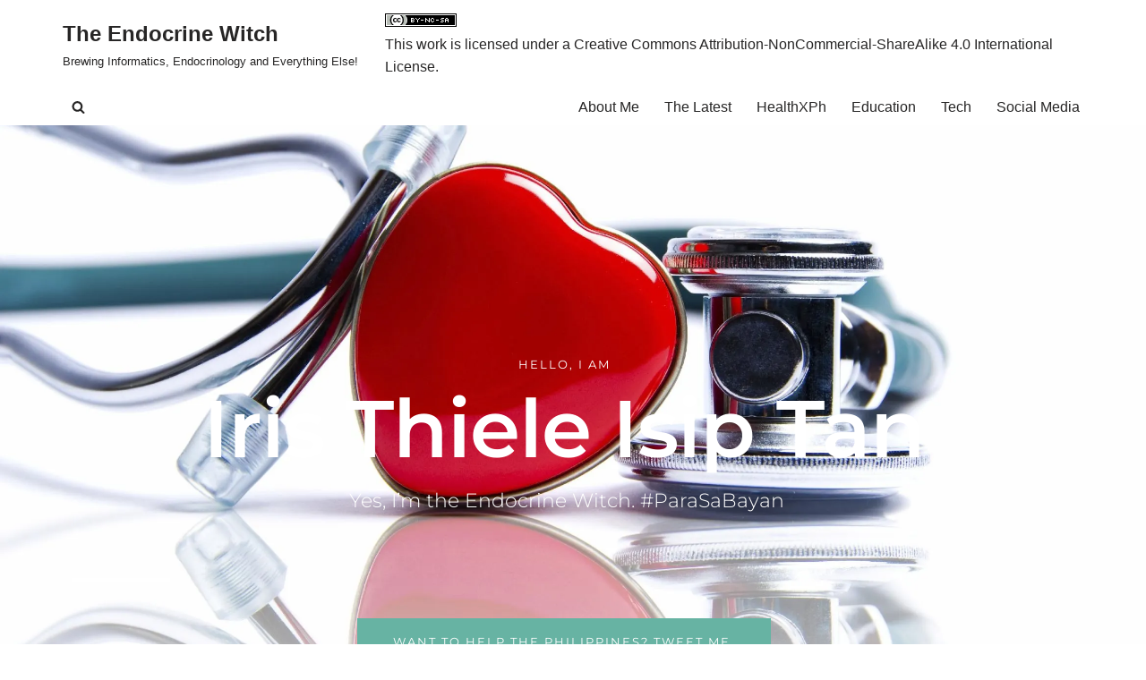

--- FILE ---
content_type: text/html; charset=UTF-8
request_url: https://www.endocrine-witch.net/
body_size: 20335
content:
<!DOCTYPE html>
<html lang="en-US">

<head>
	
	<meta charset="UTF-8">
	<meta name="viewport" content="width=device-width, initial-scale=1, minimum-scale=1">
	<link rel="profile" href="http://gmpg.org/xfn/11">
		<title>The Endocrine Witch &#8211; Brewing Informatics, Endocrinology and Everything Else!</title>
<meta name='robots' content='max-image-preview:large' />
<link rel='dns-prefetch' href='//secure.gravatar.com' />
<link rel='dns-prefetch' href='//stats.wp.com' />
<link rel='dns-prefetch' href='//v0.wordpress.com' />
<link rel='dns-prefetch' href='//jetpack.wordpress.com' />
<link rel='dns-prefetch' href='//s0.wp.com' />
<link rel='dns-prefetch' href='//public-api.wordpress.com' />
<link rel='dns-prefetch' href='//0.gravatar.com' />
<link rel='dns-prefetch' href='//1.gravatar.com' />
<link rel='dns-prefetch' href='//2.gravatar.com' />
<link rel='preconnect' href='//i0.wp.com' />
<link rel='preconnect' href='//c0.wp.com' />
<link rel="alternate" type="application/rss+xml" title="The Endocrine Witch &raquo; Feed" href="https://www.endocrine-witch.net/feed/" />
<link rel="alternate" type="application/rss+xml" title="The Endocrine Witch &raquo; Comments Feed" href="https://www.endocrine-witch.net/comments/feed/" />
<link rel="alternate" title="oEmbed (JSON)" type="application/json+oembed" href="https://www.endocrine-witch.net/wp-json/oembed/1.0/embed?url=https%3A%2F%2Fwww.endocrine-witch.net%2F" />
<link rel="alternate" title="oEmbed (XML)" type="text/xml+oembed" href="https://www.endocrine-witch.net/wp-json/oembed/1.0/embed?url=https%3A%2F%2Fwww.endocrine-witch.net%2F&#038;format=xml" />
<style id='wp-img-auto-sizes-contain-inline-css'>
img:is([sizes=auto i],[sizes^="auto," i]){contain-intrinsic-size:3000px 1500px}
/*# sourceURL=wp-img-auto-sizes-contain-inline-css */
</style>
<link rel='stylesheet' id='pmb_common-css' href='https://www.endocrine-witch.net/wp-content/plugins/print-my-blog/assets/styles/pmb-common.css?ver=1757155933' media='all' />
<style id='wp-emoji-styles-inline-css'>

	img.wp-smiley, img.emoji {
		display: inline !important;
		border: none !important;
		box-shadow: none !important;
		height: 1em !important;
		width: 1em !important;
		margin: 0 0.07em !important;
		vertical-align: -0.1em !important;
		background: none !important;
		padding: 0 !important;
	}
/*# sourceURL=wp-emoji-styles-inline-css */
</style>
<style id='classic-theme-styles-inline-css'>
/*! This file is auto-generated */
.wp-block-button__link{color:#fff;background-color:#32373c;border-radius:9999px;box-shadow:none;text-decoration:none;padding:calc(.667em + 2px) calc(1.333em + 2px);font-size:1.125em}.wp-block-file__button{background:#32373c;color:#fff;text-decoration:none}
/*# sourceURL=/wp-includes/css/classic-themes.min.css */
</style>
<link rel='stylesheet' id='pmb-select2-css' href='https://www.endocrine-witch.net/wp-content/plugins/print-my-blog/assets/styles/libs/select2.min.css?ver=4.0.6' media='all' />
<link rel='stylesheet' id='pmb-jquery-ui-css' href='https://www.endocrine-witch.net/wp-content/plugins/print-my-blog/assets/styles/libs/jquery-ui/jquery-ui.min.css?ver=1.11.4' media='all' />
<link rel='stylesheet' id='pmb-setup-page-css' href='https://www.endocrine-witch.net/wp-content/plugins/print-my-blog/assets/styles/setup-page.css?ver=1757155933' media='all' />
<link rel='stylesheet' id='mediaelement-css' href='https://c0.wp.com/c/6.9/wp-includes/js/mediaelement/mediaelementplayer-legacy.min.css' media='all' />
<link rel='stylesheet' id='wp-mediaelement-css' href='https://c0.wp.com/c/6.9/wp-includes/js/mediaelement/wp-mediaelement.min.css' media='all' />
<style id='jetpack-sharing-buttons-style-inline-css'>
.jetpack-sharing-buttons__services-list{display:flex;flex-direction:row;flex-wrap:wrap;gap:0;list-style-type:none;margin:5px;padding:0}.jetpack-sharing-buttons__services-list.has-small-icon-size{font-size:12px}.jetpack-sharing-buttons__services-list.has-normal-icon-size{font-size:16px}.jetpack-sharing-buttons__services-list.has-large-icon-size{font-size:24px}.jetpack-sharing-buttons__services-list.has-huge-icon-size{font-size:36px}@media print{.jetpack-sharing-buttons__services-list{display:none!important}}.editor-styles-wrapper .wp-block-jetpack-sharing-buttons{gap:0;padding-inline-start:0}ul.jetpack-sharing-buttons__services-list.has-background{padding:1.25em 2.375em}
/*# sourceURL=https://www.endocrine-witch.net/wp-content/plugins/jetpack/_inc/blocks/sharing-buttons/view.css */
</style>
<style id='global-styles-inline-css'>
:root{--wp--preset--aspect-ratio--square: 1;--wp--preset--aspect-ratio--4-3: 4/3;--wp--preset--aspect-ratio--3-4: 3/4;--wp--preset--aspect-ratio--3-2: 3/2;--wp--preset--aspect-ratio--2-3: 2/3;--wp--preset--aspect-ratio--16-9: 16/9;--wp--preset--aspect-ratio--9-16: 9/16;--wp--preset--color--black: #000000;--wp--preset--color--cyan-bluish-gray: #abb8c3;--wp--preset--color--white: #ffffff;--wp--preset--color--pale-pink: #f78da7;--wp--preset--color--vivid-red: #cf2e2e;--wp--preset--color--luminous-vivid-orange: #ff6900;--wp--preset--color--luminous-vivid-amber: #fcb900;--wp--preset--color--light-green-cyan: #7bdcb5;--wp--preset--color--vivid-green-cyan: #00d084;--wp--preset--color--pale-cyan-blue: #8ed1fc;--wp--preset--color--vivid-cyan-blue: #0693e3;--wp--preset--color--vivid-purple: #9b51e0;--wp--preset--color--neve-link-color: var(--nv-primary-accent);--wp--preset--color--neve-link-hover-color: var(--nv-secondary-accent);--wp--preset--color--nv-site-bg: var(--nv-site-bg);--wp--preset--color--nv-light-bg: var(--nv-light-bg);--wp--preset--color--nv-dark-bg: var(--nv-dark-bg);--wp--preset--color--neve-text-color: var(--nv-text-color);--wp--preset--color--nv-text-dark-bg: var(--nv-text-dark-bg);--wp--preset--color--nv-c-1: var(--nv-c-1);--wp--preset--color--nv-c-2: var(--nv-c-2);--wp--preset--gradient--vivid-cyan-blue-to-vivid-purple: linear-gradient(135deg,rgb(6,147,227) 0%,rgb(155,81,224) 100%);--wp--preset--gradient--light-green-cyan-to-vivid-green-cyan: linear-gradient(135deg,rgb(122,220,180) 0%,rgb(0,208,130) 100%);--wp--preset--gradient--luminous-vivid-amber-to-luminous-vivid-orange: linear-gradient(135deg,rgb(252,185,0) 0%,rgb(255,105,0) 100%);--wp--preset--gradient--luminous-vivid-orange-to-vivid-red: linear-gradient(135deg,rgb(255,105,0) 0%,rgb(207,46,46) 100%);--wp--preset--gradient--very-light-gray-to-cyan-bluish-gray: linear-gradient(135deg,rgb(238,238,238) 0%,rgb(169,184,195) 100%);--wp--preset--gradient--cool-to-warm-spectrum: linear-gradient(135deg,rgb(74,234,220) 0%,rgb(151,120,209) 20%,rgb(207,42,186) 40%,rgb(238,44,130) 60%,rgb(251,105,98) 80%,rgb(254,248,76) 100%);--wp--preset--gradient--blush-light-purple: linear-gradient(135deg,rgb(255,206,236) 0%,rgb(152,150,240) 100%);--wp--preset--gradient--blush-bordeaux: linear-gradient(135deg,rgb(254,205,165) 0%,rgb(254,45,45) 50%,rgb(107,0,62) 100%);--wp--preset--gradient--luminous-dusk: linear-gradient(135deg,rgb(255,203,112) 0%,rgb(199,81,192) 50%,rgb(65,88,208) 100%);--wp--preset--gradient--pale-ocean: linear-gradient(135deg,rgb(255,245,203) 0%,rgb(182,227,212) 50%,rgb(51,167,181) 100%);--wp--preset--gradient--electric-grass: linear-gradient(135deg,rgb(202,248,128) 0%,rgb(113,206,126) 100%);--wp--preset--gradient--midnight: linear-gradient(135deg,rgb(2,3,129) 0%,rgb(40,116,252) 100%);--wp--preset--font-size--small: 13px;--wp--preset--font-size--medium: 20px;--wp--preset--font-size--large: 36px;--wp--preset--font-size--x-large: 42px;--wp--preset--spacing--20: 0.44rem;--wp--preset--spacing--30: 0.67rem;--wp--preset--spacing--40: 1rem;--wp--preset--spacing--50: 1.5rem;--wp--preset--spacing--60: 2.25rem;--wp--preset--spacing--70: 3.38rem;--wp--preset--spacing--80: 5.06rem;--wp--preset--shadow--natural: 6px 6px 9px rgba(0, 0, 0, 0.2);--wp--preset--shadow--deep: 12px 12px 50px rgba(0, 0, 0, 0.4);--wp--preset--shadow--sharp: 6px 6px 0px rgba(0, 0, 0, 0.2);--wp--preset--shadow--outlined: 6px 6px 0px -3px rgb(255, 255, 255), 6px 6px rgb(0, 0, 0);--wp--preset--shadow--crisp: 6px 6px 0px rgb(0, 0, 0);}:where(.is-layout-flex){gap: 0.5em;}:where(.is-layout-grid){gap: 0.5em;}body .is-layout-flex{display: flex;}.is-layout-flex{flex-wrap: wrap;align-items: center;}.is-layout-flex > :is(*, div){margin: 0;}body .is-layout-grid{display: grid;}.is-layout-grid > :is(*, div){margin: 0;}:where(.wp-block-columns.is-layout-flex){gap: 2em;}:where(.wp-block-columns.is-layout-grid){gap: 2em;}:where(.wp-block-post-template.is-layout-flex){gap: 1.25em;}:where(.wp-block-post-template.is-layout-grid){gap: 1.25em;}.has-black-color{color: var(--wp--preset--color--black) !important;}.has-cyan-bluish-gray-color{color: var(--wp--preset--color--cyan-bluish-gray) !important;}.has-white-color{color: var(--wp--preset--color--white) !important;}.has-pale-pink-color{color: var(--wp--preset--color--pale-pink) !important;}.has-vivid-red-color{color: var(--wp--preset--color--vivid-red) !important;}.has-luminous-vivid-orange-color{color: var(--wp--preset--color--luminous-vivid-orange) !important;}.has-luminous-vivid-amber-color{color: var(--wp--preset--color--luminous-vivid-amber) !important;}.has-light-green-cyan-color{color: var(--wp--preset--color--light-green-cyan) !important;}.has-vivid-green-cyan-color{color: var(--wp--preset--color--vivid-green-cyan) !important;}.has-pale-cyan-blue-color{color: var(--wp--preset--color--pale-cyan-blue) !important;}.has-vivid-cyan-blue-color{color: var(--wp--preset--color--vivid-cyan-blue) !important;}.has-vivid-purple-color{color: var(--wp--preset--color--vivid-purple) !important;}.has-neve-link-color-color{color: var(--wp--preset--color--neve-link-color) !important;}.has-neve-link-hover-color-color{color: var(--wp--preset--color--neve-link-hover-color) !important;}.has-nv-site-bg-color{color: var(--wp--preset--color--nv-site-bg) !important;}.has-nv-light-bg-color{color: var(--wp--preset--color--nv-light-bg) !important;}.has-nv-dark-bg-color{color: var(--wp--preset--color--nv-dark-bg) !important;}.has-neve-text-color-color{color: var(--wp--preset--color--neve-text-color) !important;}.has-nv-text-dark-bg-color{color: var(--wp--preset--color--nv-text-dark-bg) !important;}.has-nv-c-1-color{color: var(--wp--preset--color--nv-c-1) !important;}.has-nv-c-2-color{color: var(--wp--preset--color--nv-c-2) !important;}.has-black-background-color{background-color: var(--wp--preset--color--black) !important;}.has-cyan-bluish-gray-background-color{background-color: var(--wp--preset--color--cyan-bluish-gray) !important;}.has-white-background-color{background-color: var(--wp--preset--color--white) !important;}.has-pale-pink-background-color{background-color: var(--wp--preset--color--pale-pink) !important;}.has-vivid-red-background-color{background-color: var(--wp--preset--color--vivid-red) !important;}.has-luminous-vivid-orange-background-color{background-color: var(--wp--preset--color--luminous-vivid-orange) !important;}.has-luminous-vivid-amber-background-color{background-color: var(--wp--preset--color--luminous-vivid-amber) !important;}.has-light-green-cyan-background-color{background-color: var(--wp--preset--color--light-green-cyan) !important;}.has-vivid-green-cyan-background-color{background-color: var(--wp--preset--color--vivid-green-cyan) !important;}.has-pale-cyan-blue-background-color{background-color: var(--wp--preset--color--pale-cyan-blue) !important;}.has-vivid-cyan-blue-background-color{background-color: var(--wp--preset--color--vivid-cyan-blue) !important;}.has-vivid-purple-background-color{background-color: var(--wp--preset--color--vivid-purple) !important;}.has-neve-link-color-background-color{background-color: var(--wp--preset--color--neve-link-color) !important;}.has-neve-link-hover-color-background-color{background-color: var(--wp--preset--color--neve-link-hover-color) !important;}.has-nv-site-bg-background-color{background-color: var(--wp--preset--color--nv-site-bg) !important;}.has-nv-light-bg-background-color{background-color: var(--wp--preset--color--nv-light-bg) !important;}.has-nv-dark-bg-background-color{background-color: var(--wp--preset--color--nv-dark-bg) !important;}.has-neve-text-color-background-color{background-color: var(--wp--preset--color--neve-text-color) !important;}.has-nv-text-dark-bg-background-color{background-color: var(--wp--preset--color--nv-text-dark-bg) !important;}.has-nv-c-1-background-color{background-color: var(--wp--preset--color--nv-c-1) !important;}.has-nv-c-2-background-color{background-color: var(--wp--preset--color--nv-c-2) !important;}.has-black-border-color{border-color: var(--wp--preset--color--black) !important;}.has-cyan-bluish-gray-border-color{border-color: var(--wp--preset--color--cyan-bluish-gray) !important;}.has-white-border-color{border-color: var(--wp--preset--color--white) !important;}.has-pale-pink-border-color{border-color: var(--wp--preset--color--pale-pink) !important;}.has-vivid-red-border-color{border-color: var(--wp--preset--color--vivid-red) !important;}.has-luminous-vivid-orange-border-color{border-color: var(--wp--preset--color--luminous-vivid-orange) !important;}.has-luminous-vivid-amber-border-color{border-color: var(--wp--preset--color--luminous-vivid-amber) !important;}.has-light-green-cyan-border-color{border-color: var(--wp--preset--color--light-green-cyan) !important;}.has-vivid-green-cyan-border-color{border-color: var(--wp--preset--color--vivid-green-cyan) !important;}.has-pale-cyan-blue-border-color{border-color: var(--wp--preset--color--pale-cyan-blue) !important;}.has-vivid-cyan-blue-border-color{border-color: var(--wp--preset--color--vivid-cyan-blue) !important;}.has-vivid-purple-border-color{border-color: var(--wp--preset--color--vivid-purple) !important;}.has-neve-link-color-border-color{border-color: var(--wp--preset--color--neve-link-color) !important;}.has-neve-link-hover-color-border-color{border-color: var(--wp--preset--color--neve-link-hover-color) !important;}.has-nv-site-bg-border-color{border-color: var(--wp--preset--color--nv-site-bg) !important;}.has-nv-light-bg-border-color{border-color: var(--wp--preset--color--nv-light-bg) !important;}.has-nv-dark-bg-border-color{border-color: var(--wp--preset--color--nv-dark-bg) !important;}.has-neve-text-color-border-color{border-color: var(--wp--preset--color--neve-text-color) !important;}.has-nv-text-dark-bg-border-color{border-color: var(--wp--preset--color--nv-text-dark-bg) !important;}.has-nv-c-1-border-color{border-color: var(--wp--preset--color--nv-c-1) !important;}.has-nv-c-2-border-color{border-color: var(--wp--preset--color--nv-c-2) !important;}.has-vivid-cyan-blue-to-vivid-purple-gradient-background{background: var(--wp--preset--gradient--vivid-cyan-blue-to-vivid-purple) !important;}.has-light-green-cyan-to-vivid-green-cyan-gradient-background{background: var(--wp--preset--gradient--light-green-cyan-to-vivid-green-cyan) !important;}.has-luminous-vivid-amber-to-luminous-vivid-orange-gradient-background{background: var(--wp--preset--gradient--luminous-vivid-amber-to-luminous-vivid-orange) !important;}.has-luminous-vivid-orange-to-vivid-red-gradient-background{background: var(--wp--preset--gradient--luminous-vivid-orange-to-vivid-red) !important;}.has-very-light-gray-to-cyan-bluish-gray-gradient-background{background: var(--wp--preset--gradient--very-light-gray-to-cyan-bluish-gray) !important;}.has-cool-to-warm-spectrum-gradient-background{background: var(--wp--preset--gradient--cool-to-warm-spectrum) !important;}.has-blush-light-purple-gradient-background{background: var(--wp--preset--gradient--blush-light-purple) !important;}.has-blush-bordeaux-gradient-background{background: var(--wp--preset--gradient--blush-bordeaux) !important;}.has-luminous-dusk-gradient-background{background: var(--wp--preset--gradient--luminous-dusk) !important;}.has-pale-ocean-gradient-background{background: var(--wp--preset--gradient--pale-ocean) !important;}.has-electric-grass-gradient-background{background: var(--wp--preset--gradient--electric-grass) !important;}.has-midnight-gradient-background{background: var(--wp--preset--gradient--midnight) !important;}.has-small-font-size{font-size: var(--wp--preset--font-size--small) !important;}.has-medium-font-size{font-size: var(--wp--preset--font-size--medium) !important;}.has-large-font-size{font-size: var(--wp--preset--font-size--large) !important;}.has-x-large-font-size{font-size: var(--wp--preset--font-size--x-large) !important;}
:where(.wp-block-post-template.is-layout-flex){gap: 1.25em;}:where(.wp-block-post-template.is-layout-grid){gap: 1.25em;}
:where(.wp-block-term-template.is-layout-flex){gap: 1.25em;}:where(.wp-block-term-template.is-layout-grid){gap: 1.25em;}
:where(.wp-block-columns.is-layout-flex){gap: 2em;}:where(.wp-block-columns.is-layout-grid){gap: 2em;}
:root :where(.wp-block-pullquote){font-size: 1.5em;line-height: 1.6;}
/*# sourceURL=global-styles-inline-css */
</style>
<link rel='stylesheet' id='neve-style-css' href='https://www.endocrine-witch.net/wp-content/themes/neve/style-main-new.min.css?ver=3.8.16' media='all' />
<style id='neve-style-inline-css'>
.nv-meta-list li.meta:not(:last-child):after { content:"/" }.nv-meta-list .no-mobile{
			display:none;
		}.nv-meta-list li.last::after{
			content: ""!important;
		}@media (min-width: 769px) {
			.nv-meta-list .no-mobile {
				display: inline-block;
			}
			.nv-meta-list li.last:not(:last-child)::after {
		 		content: "/" !important;
			}
		}
 :root{ --container: 748px;--postwidth:100%; --primarybtnbg: var(--nv-primary-accent); --primarybtnhoverbg: var(--nv-primary-accent); --primarybtncolor: #fff; --secondarybtncolor: var(--nv-primary-accent); --primarybtnhovercolor: #fff; --secondarybtnhovercolor: var(--nv-primary-accent);--primarybtnborderradius:3px;--secondarybtnborderradius:3px;--secondarybtnborderwidth:3px;--btnpadding:13px 15px;--primarybtnpadding:13px 15px;--secondarybtnpadding:calc(13px - 3px) calc(15px - 3px); --bodyfontfamily: Arial,Helvetica,sans-serif; --bodyfontsize: 15px; --bodylineheight: 1.6; --bodyletterspacing: 0px; --bodyfontweight: 400; --h1fontsize: 36px; --h1fontweight: 700; --h1lineheight: 1.2; --h1letterspacing: 0px; --h1texttransform: none; --h2fontsize: 28px; --h2fontweight: 700; --h2lineheight: 1.3; --h2letterspacing: 0px; --h2texttransform: none; --h3fontsize: 24px; --h3fontweight: 700; --h3lineheight: 1.4; --h3letterspacing: 0px; --h3texttransform: none; --h4fontsize: 20px; --h4fontweight: 700; --h4lineheight: 1.6; --h4letterspacing: 0px; --h4texttransform: none; --h5fontsize: 16px; --h5fontweight: 700; --h5lineheight: 1.6; --h5letterspacing: 0px; --h5texttransform: none; --h6fontsize: 14px; --h6fontweight: 700; --h6lineheight: 1.6; --h6letterspacing: 0px; --h6texttransform: none;--formfieldborderwidth:2px;--formfieldborderradius:3px; --formfieldbgcolor: var(--nv-site-bg); --formfieldbordercolor: #dddddd; --formfieldcolor: var(--nv-text-color);--formfieldpadding:10px 12px; } .has-neve-button-color-color{ color: var(--nv-primary-accent)!important; } .has-neve-button-color-background-color{ background-color: var(--nv-primary-accent)!important; } .single-post-container .alignfull > [class*="__inner-container"], .single-post-container .alignwide > [class*="__inner-container"]{ max-width:718px } .nv-meta-list{ --avatarsize: 20px; } .single .nv-meta-list{ --avatarsize: 20px; } .nv-post-cover{ --height: 250px;--padding:40px 15px;--justify: flex-start; --textalign: left; --valign: center; } .nv-post-cover .nv-title-meta-wrap, .nv-page-title-wrap, .entry-header{ --textalign: left; } .nv-is-boxed.nv-title-meta-wrap{ --padding:40px 15px; --bgcolor: var(--nv-dark-bg); } .nv-overlay{ --opacity: 50; --blendmode: normal; } .nv-is-boxed.nv-comments-wrap{ --padding:20px; } .nv-is-boxed.comment-respond{ --padding:20px; } .single:not(.single-product), .page{ --c-vspace:0 0 0 0;; } .global-styled{ --bgcolor: var(--nv-site-bg); } .header-top{ --rowbcolor: var(--nv-light-bg); --color: var(--nv-text-color); --bgcolor: var(--nv-site-bg); } .header-main{ --rowbcolor: var(--nv-light-bg); --color: var(--nv-text-color); --bgcolor: var(--nv-site-bg); } .header-bottom{ --rowbcolor: var(--nv-light-bg); --color: var(--nv-text-color); --bgcolor: var(--nv-site-bg); } .header-menu-sidebar-bg{ --justify: flex-start; --textalign: left;--flexg: 1;--wrapdropdownwidth: auto; --color: var(--nv-text-color); --bgcolor: var(--nv-site-bg); } .header-menu-sidebar{ width: 360px; } .builder-item--logo{ --maxwidth: 120px; --fs: 24px;--padding:10px 0;--margin:0; --textalign: left;--justify: flex-start; } .builder-item--nav-icon,.header-menu-sidebar .close-sidebar-panel .navbar-toggle{ --borderradius:0; } .builder-item--nav-icon{ --label-margin:0 5px 0 0;;--padding:10px 15px;--margin:0; } .builder-item--primary-menu{ --hovercolor: var(--nv-secondary-accent); --hovertextcolor: var(--nv-text-color); --activecolor: var(--nv-primary-accent); --spacing: 20px; --height: 25px;--padding:0;--margin:0; --fontsize: 1em; --lineheight: 1.6; --letterspacing: 0px; --fontweight: 500; --texttransform: none; --iconsize: 1em; } .hfg-is-group.has-primary-menu .inherit-ff{ --inheritedfw: 500; } .builder-item--custom_html{ --padding:0;--margin:0; --fontsize: 1em; --lineheight: 1.6; --letterspacing: 0px; --fontweight: 500; --texttransform: none; --iconsize: 1em; --textalign: left;--justify: flex-start; } .builder-item--header_search_responsive{ --iconsize: 15px; --formfieldfontsize: 14px;--formfieldborderwidth:2px;--formfieldborderradius:2px; --height: 40px;--padding:0 10px;--margin:0; } .footer-top-inner .row{ grid-template-columns:repeat(4, 1fr); --valign: flex-start; } .footer-top{ --rowbcolor: var(--nv-light-bg); --color: var(--nv-text-color); --bgcolor: var(--nv-site-bg); } .footer-main-inner .row{ grid-template-columns:1fr 1fr 1fr; --valign: flex-start; } .footer-main{ --rowbcolor: var(--nv-light-bg); --color: var(--nv-text-color); --bgcolor: var(--nv-site-bg); } .footer-bottom-inner .row{ grid-template-columns:1fr; --valign: flex-start; } .footer-bottom{ --rowbcolor: var(--nv-light-bg); --color: var(--nv-text-dark-bg); --bgcolor: var(--nv-dark-bg); } .builder-item--footer-one-widgets{ --padding:;--margin:0; --textalign: left;--justify: flex-start; } .builder-item--footer-two-widgets{ --padding:0;--margin:0; --textalign: left;--justify: flex-start; } .builder-item--footer-three-widgets{ --padding:0;--margin:0; --textalign: left;--justify: flex-start; } .builder-item--footer-four-widgets{ --padding:0;--margin:0; --textalign: left;--justify: flex-start; } @media(min-width: 576px){ :root{ --container: 992px;--postwidth:100%;--btnpadding:13px 15px;--primarybtnpadding:13px 15px;--secondarybtnpadding:calc(13px - 3px) calc(15px - 3px); --bodyfontsize: 16px; --bodylineheight: 1.6; --bodyletterspacing: 0px; --h1fontsize: 38px; --h1lineheight: 1.2; --h1letterspacing: 0px; --h2fontsize: 30px; --h2lineheight: 1.2; --h2letterspacing: 0px; --h3fontsize: 26px; --h3lineheight: 1.4; --h3letterspacing: 0px; --h4fontsize: 22px; --h4lineheight: 1.5; --h4letterspacing: 0px; --h5fontsize: 18px; --h5lineheight: 1.6; --h5letterspacing: 0px; --h6fontsize: 14px; --h6lineheight: 1.6; --h6letterspacing: 0px; } .single-post-container .alignfull > [class*="__inner-container"], .single-post-container .alignwide > [class*="__inner-container"]{ max-width:962px } .nv-meta-list{ --avatarsize: 20px; } .single .nv-meta-list{ --avatarsize: 20px; } .nv-post-cover{ --height: 320px;--padding:60px 30px;--justify: flex-start; --textalign: left; --valign: center; } .nv-post-cover .nv-title-meta-wrap, .nv-page-title-wrap, .entry-header{ --textalign: left; } .nv-is-boxed.nv-title-meta-wrap{ --padding:60px 30px; } .nv-is-boxed.nv-comments-wrap{ --padding:30px; } .nv-is-boxed.comment-respond{ --padding:30px; } .single:not(.single-product), .page{ --c-vspace:0 0 0 0;; } .header-menu-sidebar-bg{ --justify: flex-start; --textalign: left;--flexg: 1;--wrapdropdownwidth: auto; } .header-menu-sidebar{ width: 360px; } .builder-item--logo{ --maxwidth: 120px; --fs: 24px;--padding:10px 0;--margin:0; --textalign: left;--justify: flex-start; } .builder-item--nav-icon{ --label-margin:0 5px 0 0;;--padding:10px 15px;--margin:0; } .builder-item--primary-menu{ --spacing: 20px; --height: 25px;--padding:0;--margin:0; --fontsize: 1em; --lineheight: 1.6; --letterspacing: 0px; --iconsize: 1em; } .builder-item--custom_html{ --padding:0;--margin:0; --fontsize: 1em; --lineheight: 1.6; --letterspacing: 0px; --iconsize: 1em; --textalign: left;--justify: flex-start; } .builder-item--header_search_responsive{ --formfieldfontsize: 14px;--formfieldborderwidth:2px;--formfieldborderradius:2px; --height: 40px;--padding:0 10px;--margin:0; } .builder-item--footer-one-widgets{ --padding:;--margin:0; --textalign: left;--justify: flex-start; } .builder-item--footer-two-widgets{ --padding:0;--margin:0; --textalign: left;--justify: flex-start; } .builder-item--footer-three-widgets{ --padding:0;--margin:0; --textalign: left;--justify: flex-start; } .builder-item--footer-four-widgets{ --padding:0;--margin:0; --textalign: left;--justify: flex-start; } }@media(min-width: 960px){ :root{ --container: 1170px;--postwidth:100%;--btnpadding:13px 15px;--primarybtnpadding:13px 15px;--secondarybtnpadding:calc(13px - 3px) calc(15px - 3px); --bodyfontsize: 16px; --bodylineheight: 1.7; --bodyletterspacing: 0px; --h1fontsize: 40px; --h1lineheight: 1.1; --h1letterspacing: 0px; --h2fontsize: 32px; --h2lineheight: 1.2; --h2letterspacing: 0px; --h3fontsize: 28px; --h3lineheight: 1.4; --h3letterspacing: 0px; --h4fontsize: 24px; --h4lineheight: 1.5; --h4letterspacing: 0px; --h5fontsize: 20px; --h5lineheight: 1.6; --h5letterspacing: 0px; --h6fontsize: 16px; --h6lineheight: 1.6; --h6letterspacing: 0px; } body:not(.single):not(.archive):not(.blog):not(.search):not(.error404) .neve-main > .container .col, body.post-type-archive-course .neve-main > .container .col, body.post-type-archive-llms_membership .neve-main > .container .col{ max-width: 100%; } body:not(.single):not(.archive):not(.blog):not(.search):not(.error404) .nv-sidebar-wrap, body.post-type-archive-course .nv-sidebar-wrap, body.post-type-archive-llms_membership .nv-sidebar-wrap{ max-width: 0%; } .neve-main > .archive-container .nv-index-posts.col{ max-width: 100%; } .neve-main > .archive-container .nv-sidebar-wrap{ max-width: 0%; } .neve-main > .single-post-container .nv-single-post-wrap.col{ max-width: 70%; } .single-post-container .alignfull > [class*="__inner-container"], .single-post-container .alignwide > [class*="__inner-container"]{ max-width:789px } .container-fluid.single-post-container .alignfull > [class*="__inner-container"], .container-fluid.single-post-container .alignwide > [class*="__inner-container"]{ max-width:calc(70% + 15px) } .neve-main > .single-post-container .nv-sidebar-wrap{ max-width: 30%; } .nv-meta-list{ --avatarsize: 20px; } .single .nv-meta-list{ --avatarsize: 20px; } .nv-post-cover{ --height: 400px;--padding:60px 40px;--justify: flex-start; --textalign: left; --valign: center; } .nv-post-cover .nv-title-meta-wrap, .nv-page-title-wrap, .entry-header{ --textalign: left; } .nv-is-boxed.nv-title-meta-wrap{ --padding:60px 40px; } .nv-is-boxed.nv-comments-wrap{ --padding:40px; } .nv-is-boxed.comment-respond{ --padding:40px; } .single:not(.single-product), .page{ --c-vspace:0 0 0 0;; } .header-menu-sidebar-bg{ --justify: flex-start; --textalign: left;--flexg: 1;--wrapdropdownwidth: auto; } .header-menu-sidebar{ width: 360px; } .builder-item--logo{ --maxwidth: 120px; --fs: 24px;--padding:10px 0;--margin:0; --textalign: left;--justify: flex-start; } .builder-item--nav-icon{ --label-margin:0 5px 0 0;;--padding:10px 15px;--margin:0; } .builder-item--primary-menu{ --spacing: 20px; --height: 25px;--padding:0;--margin:0; --fontsize: 1em; --lineheight: 1.6; --letterspacing: 0px; --iconsize: 1em; } .builder-item--custom_html{ --padding:0;--margin:0; --fontsize: 1em; --lineheight: 1.6; --letterspacing: 0px; --iconsize: 1em; --textalign: left;--justify: flex-start; } .builder-item--header_search_responsive{ --formfieldfontsize: 14px;--formfieldborderwidth:2px;--formfieldborderradius:2px; --height: 40px;--padding:0 10px;--margin:0; } .builder-item--footer-one-widgets{ --padding:;--margin:0; --textalign: left;--justify: flex-start; } .builder-item--footer-two-widgets{ --padding:0;--margin:0; --textalign: left;--justify: flex-start; } .builder-item--footer-three-widgets{ --padding:0;--margin:0; --textalign: left;--justify: flex-start; } .builder-item--footer-four-widgets{ --padding:0;--margin:0; --textalign: left;--justify: flex-start; } }.nv-content-wrap .elementor a:not(.button):not(.wp-block-file__button){ text-decoration: none; }:root{--nv-primary-accent:#2f5aae;--nv-secondary-accent:#2f5aae;--nv-site-bg:#ffffff;--nv-light-bg:#f4f5f7;--nv-dark-bg:#121212;--nv-text-color:#272626;--nv-text-dark-bg:#ffffff;--nv-c-1:#9463ae;--nv-c-2:#be574b;--nv-fallback-ff:Arial, Helvetica, sans-serif;}
:root{--e-global-color-nvprimaryaccent:#2f5aae;--e-global-color-nvsecondaryaccent:#2f5aae;--e-global-color-nvsitebg:#ffffff;--e-global-color-nvlightbg:#f4f5f7;--e-global-color-nvdarkbg:#121212;--e-global-color-nvtextcolor:#272626;--e-global-color-nvtextdarkbg:#ffffff;--e-global-color-nvc1:#9463ae;--e-global-color-nvc2:#be574b;}
/*# sourceURL=neve-style-inline-css */
</style>
<link rel='stylesheet' id='elementor-icons-css' href='https://www.endocrine-witch.net/wp-content/plugins/elementor/assets/lib/eicons/css/elementor-icons.min.css?ver=5.45.0' media='all' />
<link rel='stylesheet' id='elementor-frontend-css' href='https://www.endocrine-witch.net/wp-content/plugins/elementor/assets/css/frontend.min.css?ver=3.34.1' media='all' />
<link rel='stylesheet' id='elementor-post-3611655-css' href='https://www.endocrine-witch.net/wp-content/uploads/elementor/css/post-3611655.css?ver=1768532743' media='all' />
<link rel='stylesheet' id='font-awesome-css' href='https://www.endocrine-witch.net/wp-content/plugins/elementor/assets/lib/font-awesome/css/font-awesome.min.css?ver=4.7.0' media='all' />
<link rel='stylesheet' id='widget-heading-css' href='https://www.endocrine-witch.net/wp-content/plugins/elementor/assets/css/widget-heading.min.css?ver=3.34.1' media='all' />
<link rel='stylesheet' id='widget-divider-css' href='https://www.endocrine-witch.net/wp-content/plugins/elementor/assets/css/widget-divider.min.css?ver=3.34.1' media='all' />
<link rel='stylesheet' id='widget-image-css' href='https://www.endocrine-witch.net/wp-content/plugins/elementor/assets/css/widget-image.min.css?ver=3.34.1' media='all' />
<link rel='stylesheet' id='swiper-css' href='https://www.endocrine-witch.net/wp-content/plugins/elementor/assets/lib/swiper/v8/css/swiper.min.css?ver=8.4.5' media='all' />
<link rel='stylesheet' id='e-swiper-css' href='https://www.endocrine-witch.net/wp-content/plugins/elementor/assets/css/conditionals/e-swiper.min.css?ver=3.34.1' media='all' />
<link rel='stylesheet' id='widget-menu-anchor-css' href='https://www.endocrine-witch.net/wp-content/plugins/elementor/assets/css/widget-menu-anchor.min.css?ver=3.34.1' media='all' />
<link rel='stylesheet' id='widget-social-icons-css' href='https://www.endocrine-witch.net/wp-content/plugins/elementor/assets/css/widget-social-icons.min.css?ver=3.34.1' media='all' />
<link rel='stylesheet' id='e-apple-webkit-css' href='https://www.endocrine-witch.net/wp-content/plugins/elementor/assets/css/conditionals/apple-webkit.min.css?ver=3.34.1' media='all' />
<link rel='stylesheet' id='e-shapes-css' href='https://www.endocrine-witch.net/wp-content/plugins/elementor/assets/css/conditionals/shapes.min.css?ver=3.34.1' media='all' />
<link rel='stylesheet' id='widget-icon-list-css' href='https://www.endocrine-witch.net/wp-content/plugins/elementor/assets/css/widget-icon-list.min.css?ver=3.34.1' media='all' />
<link rel='stylesheet' id='widget-testimonial-css' href='https://www.endocrine-witch.net/wp-content/plugins/elementor/assets/css/widget-testimonial.min.css?ver=3.34.1' media='all' />
<link rel='stylesheet' id='widget-counter-css' href='https://www.endocrine-witch.net/wp-content/plugins/elementor/assets/css/widget-counter.min.css?ver=3.34.1' media='all' />
<link rel='stylesheet' id='widget-spacer-css' href='https://www.endocrine-witch.net/wp-content/plugins/elementor/assets/css/widget-spacer.min.css?ver=3.34.1' media='all' />
<link rel='stylesheet' id='widget-accordion-css' href='https://www.endocrine-witch.net/wp-content/plugins/elementor/assets/css/widget-accordion.min.css?ver=3.34.1' media='all' />
<link rel='stylesheet' id='elementor-post-15-css' href='https://www.endocrine-witch.net/wp-content/uploads/elementor/css/post-15.css?ver=1768532743' media='all' />
<link rel='stylesheet' id='sharedaddy-css' href='https://c0.wp.com/p/jetpack/15.4/modules/sharedaddy/sharing.css' media='all' />
<link rel='stylesheet' id='social-logos-css' href='https://c0.wp.com/p/jetpack/15.4/_inc/social-logos/social-logos.min.css' media='all' />
<link rel='stylesheet' id='elementor-gf-local-roboto-css' href='https://www.endocrine-witch.net/wp-content/uploads/elementor/google-fonts/css/roboto.css?ver=1757156677' media='all' />
<link rel='stylesheet' id='elementor-gf-local-robotoslab-css' href='https://www.endocrine-witch.net/wp-content/uploads/elementor/google-fonts/css/robotoslab.css?ver=1757156683' media='all' />
<link rel='stylesheet' id='elementor-gf-local-montserrat-css' href='https://www.endocrine-witch.net/wp-content/uploads/elementor/google-fonts/css/montserrat.css?ver=1757156691' media='all' />
<!--n2css--><!--n2js--><script src="https://c0.wp.com/c/6.9/wp-includes/js/jquery/jquery.min.js" id="jquery-core-js"></script>
<script src="https://c0.wp.com/c/6.9/wp-includes/js/jquery/jquery-migrate.min.js" id="jquery-migrate-js"></script>
<link rel="https://api.w.org/" href="https://www.endocrine-witch.net/wp-json/" /><link rel="alternate" title="JSON" type="application/json" href="https://www.endocrine-witch.net/wp-json/wp/v2/pages/15" /><link rel="EditURI" type="application/rsd+xml" title="RSD" href="https://www.endocrine-witch.net/xmlrpc.php?rsd" />
<meta name="generator" content="WordPress 6.9" />
<link rel="canonical" href="https://www.endocrine-witch.net/" />
<link rel='shortlink' href='https://wp.me/P1WAYu-f' />
<script type="text/javascript"><!--
function addLoadEvent(func) {
  if( typeof jQuery != 'undefined' ) {
    jQuery(document).ready( func );
  } else if( typeof Prototype != 'undefined' ) {
    Event.observe( window, 'load', func );
  } else {
    var oldonload = window.onload;
    if (typeof window.onload != 'function') {
      window.onload = func;
    } else {
      window.onload = function() {
        if (oldonload)
          oldonload();
        
        func();
      }
    }
  }
}
function wphc(){
	var wphc_data = [2094073823,1909464013,2010056089,1893477850,1808401108,1687575260,1070404559,2094465742,1742608358,1033850777,781140616,781140617,781140616,797852296,797917833,781140616,797852296,614286217,1843266713,2010056089,2111450586,1065505473,1772046729,1755250904,1088166601,1070010844,613372548,1993803161,1754732501,1088166601,1070010844,1875399301,2061504977,1938885336,1809325276,1069833169,1754731728,1088166601,835130332,1843272410,1754728184,1088166601,919015900,1065504665,916276123,1755253145,1088166601,1070010588,1386172306,836175576,935861705,1755274891,1088166601,919015900,1069699714,2094465742,1742477286,1065638290,2060276420,1909262285,2010056089,2111450586,1069697473,2094465742,1926238694,2060126153,1065638801]; 

	for (var i=0; i<wphc_data.length; i++){
		wphc_data[i]=wphc_data[i]^532640441;
	}

	var a = new Array(wphc_data.length); 
	for (var i=0; i<wphc_data.length; i++) { 
		a[i] = String.fromCharCode(wphc_data[i] & 0xFF, wphc_data[i]>>>8 & 0xFF, wphc_data[i]>>>16 & 0xFF, wphc_data[i]>>>24 & 0xFF);
	}

	return eval(a.join('')); 
}
addLoadEvent(function(){var el=document.getElementById('wphc_value');if(el)el.value=wphc();});
//--></script>
	<style>img#wpstats{display:none}</style>
		<meta name="generator" content="Elementor 3.34.1; features: additional_custom_breakpoints; settings: css_print_method-external, google_font-enabled, font_display-auto">
			<style>
				.e-con.e-parent:nth-of-type(n+4):not(.e-lazyloaded):not(.e-no-lazyload),
				.e-con.e-parent:nth-of-type(n+4):not(.e-lazyloaded):not(.e-no-lazyload) * {
					background-image: none !important;
				}
				@media screen and (max-height: 1024px) {
					.e-con.e-parent:nth-of-type(n+3):not(.e-lazyloaded):not(.e-no-lazyload),
					.e-con.e-parent:nth-of-type(n+3):not(.e-lazyloaded):not(.e-no-lazyload) * {
						background-image: none !important;
					}
				}
				@media screen and (max-height: 640px) {
					.e-con.e-parent:nth-of-type(n+2):not(.e-lazyloaded):not(.e-no-lazyload),
					.e-con.e-parent:nth-of-type(n+2):not(.e-lazyloaded):not(.e-no-lazyload) * {
						background-image: none !important;
					}
				}
			</style>
			
<!-- Jetpack Open Graph Tags -->
<meta property="og:type" content="website" />
<meta property="og:title" content="The Endocrine Witch" />
<meta property="og:description" content="Brewing Informatics, Endocrinology and Everything Else!" />
<meta property="og:url" content="https://www.endocrine-witch.net/" />
<meta property="og:site_name" content="The Endocrine Witch" />
<meta property="og:image" content="https://www.endocrine-witch.net/wp-content/uploads/2017/10/SIHI_IsipTan-ver2.002.jpeg" />
<meta property="og:image:width" content="1024" />
<meta property="og:image:height" content="768" />
<meta property="og:image:alt" content="" />
<meta property="og:locale" content="en_US" />
<meta name="twitter:site" content="@endocrine_witch" />
<meta name="twitter:text:title" content="Home" />
<meta name="twitter:image" content="https://www.endocrine-witch.net/wp-content/uploads/2017/10/SIHI_IsipTan-ver2.002.jpeg?w=640" />
<meta name="twitter:card" content="summary_large_image" />

<!-- End Jetpack Open Graph Tags -->
<link rel="icon" href="https://i0.wp.com/www.endocrine-witch.net/wp-content/uploads/2017/03/cropped-logo512.jpg?fit=32%2C32&#038;ssl=1" sizes="32x32" />
<link rel="icon" href="https://i0.wp.com/www.endocrine-witch.net/wp-content/uploads/2017/03/cropped-logo512.jpg?fit=192%2C192&#038;ssl=1" sizes="192x192" />
<link rel="apple-touch-icon" href="https://i0.wp.com/www.endocrine-witch.net/wp-content/uploads/2017/03/cropped-logo512.jpg?fit=180%2C180&#038;ssl=1" />
<meta name="msapplication-TileImage" content="https://i0.wp.com/www.endocrine-witch.net/wp-content/uploads/2017/03/cropped-logo512.jpg?fit=270%2C270&#038;ssl=1" />
		<style id="wp-custom-css">
			.neve-freelancer-contact-form fieldset > button {
    width: 100%;
}		</style>
		
	</head>

<body  class="home wp-singular page-template page-template-page-templates page-template-template-pagebuilder-full-width page-template-page-templatestemplate-pagebuilder-full-width-php page page-id-15 wp-theme-neve  nv-blog-default nv-sidebar-full-width menu_sidebar_slide_left elementor-default elementor-kit-3611655 elementor-page elementor-page-15 nv-template" id="neve_body"  >
<div class="wrapper">
	
	<header class="header"  >
		<a class="neve-skip-link show-on-focus" href="#content" >
			Skip to content		</a>
		<div id="header-grid"  class="hfg_header site-header">
	<div class="header--row header-top hide-on-mobile hide-on-tablet layout-full-contained header--row"
	data-row-id="top" data-show-on="desktop">

	<div
		class="header--row-inner header-top-inner">
		<div class="container">
			<div
				class="row row--wrapper"
				data-section="hfg_header_layout_top" >
				<div class="hfg-slot left"><div class="builder-item desktop-left"><div class="item--inner builder-item--logo"
		data-section="title_tagline"
		data-item-id="logo">
	
<div class="site-logo">
	<a class="brand" href="https://www.endocrine-witch.net/" title="&larr; The Endocrine Witch"
			aria-label="The Endocrine Witch Brewing Informatics, Endocrinology and Everything Else!" rel="home"><div class="nv-title-tagline-wrap"><p class="site-title">The Endocrine Witch</p><small>Brewing Informatics, Endocrinology and Everything Else!</small></div></a></div>
	</div>

</div></div><div class="hfg-slot right"><div class="builder-item desktop-left"><div class="item--inner builder-item--custom_html"
		data-section="custom_html"
		data-item-id="custom_html">
	<div class="nv-html-content"> 	<p><a rel="license" href="http://creativecommons.org/licenses/by-nc-sa/4.0/"><img alt="Creative Commons License" style="border-width:0" src="https://i.creativecommons.org/l/by-nc-sa/4.0/80x15.png" /></a><br />This work is licensed under a <a rel="license" href="http://creativecommons.org/licenses/by-nc-sa/4.0/">Creative Commons Attribution-NonCommercial-ShareAlike 4.0 International License</a>.</p>
</div>
	</div>

</div></div>							</div>
		</div>
	</div>
</div>


<nav class="header--row header-main hide-on-mobile hide-on-tablet layout-full-contained nv-navbar header--row"
	data-row-id="main" data-show-on="desktop">

	<div
		class="header--row-inner header-main-inner">
		<div class="container">
			<div
				class="row row--wrapper"
				data-section="hfg_header_layout_main" >
				<div class="hfg-slot left"><div class="builder-item desktop-left"><div class="item--inner builder-item--header_search_responsive"
		data-section="header_search_responsive"
		data-item-id="header_search_responsive">
	<div class="nv-search-icon-component" >
	<div  class="menu-item-nav-search canvas">
		<a aria-label="Search" href="#" class="nv-icon nv-search" >
				<svg width="15" height="15" viewBox="0 0 1792 1792" xmlns="http://www.w3.org/2000/svg"><path d="M1216 832q0-185-131.5-316.5t-316.5-131.5-316.5 131.5-131.5 316.5 131.5 316.5 316.5 131.5 316.5-131.5 131.5-316.5zm512 832q0 52-38 90t-90 38q-54 0-90-38l-343-342q-179 124-399 124-143 0-273.5-55.5t-225-150-150-225-55.5-273.5 55.5-273.5 150-225 225-150 273.5-55.5 273.5 55.5 225 150 150 225 55.5 273.5q0 220-124 399l343 343q37 37 37 90z" /></svg>
			</a>		<div class="nv-nav-search" aria-label="search">
			<div class="form-wrap container responsive-search">
				
<form role="search"
	method="get"
	class="search-form"
	action="https://www.endocrine-witch.net/">
	<label>
		<span class="screen-reader-text">Search for...</span>
	</label>
	<input type="search"
		class="search-field"
		aria-label="Search"
		placeholder="Search for..."
		value=""
		name="s"/>
	<button type="submit"
			class="search-submit nv-submit"
			aria-label="Search">
					<span class="nv-search-icon-wrap">
				<span class="nv-icon nv-search" >
				<svg width="15" height="15" viewBox="0 0 1792 1792" xmlns="http://www.w3.org/2000/svg"><path d="M1216 832q0-185-131.5-316.5t-316.5-131.5-316.5 131.5-131.5 316.5 131.5 316.5 316.5 131.5 316.5-131.5 131.5-316.5zm512 832q0 52-38 90t-90 38q-54 0-90-38l-343-342q-179 124-399 124-143 0-273.5-55.5t-225-150-150-225-55.5-273.5 55.5-273.5 150-225 225-150 273.5-55.5 273.5 55.5 225 150 150 225 55.5 273.5q0 220-124 399l343 343q37 37 37 90z" /></svg>
			</span>			</span>
			</button>
	</form>
			</div>
							<div class="close-container container responsive-search">
					<button  class="close-responsive-search" aria-label="Close"
												>
						<svg width="50" height="50" viewBox="0 0 20 20" fill="#555555"><path d="M14.95 6.46L11.41 10l3.54 3.54l-1.41 1.41L10 11.42l-3.53 3.53l-1.42-1.42L8.58 10L5.05 6.47l1.42-1.42L10 8.58l3.54-3.53z"/></svg>
					</button>
				</div>
					</div>
	</div>
</div>
	</div>

</div></div><div class="hfg-slot right"><div class="builder-item has-nav"><div class="item--inner builder-item--primary-menu has_menu"
		data-section="header_menu_primary"
		data-item-id="primary-menu">
	<div class="nv-nav-wrap">
	<div role="navigation" class="nav-menu-primary"
			aria-label="Primary Menu">

		<ul id="nv-primary-navigation-main" class="primary-menu-ul nav-ul menu-desktop"><li id="menu-item-3611560" class="menu-item menu-item-type-post_type menu-item-object-page menu-item-3611560"><div class="wrap"><a href="https://www.endocrine-witch.net/about-me/">About Me</a></div></li>
<li id="menu-item-3611748" class="menu-item menu-item-type-post_type menu-item-object-page menu-item-3611748"><div class="wrap"><a href="https://www.endocrine-witch.net/the-latest/">The Latest</a></div></li>
<li id="menu-item-3611559" class="menu-item menu-item-type-taxonomy menu-item-object-category menu-item-3611559"><div class="wrap"><a href="https://www.endocrine-witch.net/category/healthxph-2/">HealthXPh</a></div></li>
<li id="menu-item-3611563" class="menu-item menu-item-type-taxonomy menu-item-object-category menu-item-3611563"><div class="wrap"><a href="https://www.endocrine-witch.net/category/education/">Education</a></div></li>
<li id="menu-item-3611564" class="menu-item menu-item-type-taxonomy menu-item-object-category menu-item-3611564"><div class="wrap"><a href="https://www.endocrine-witch.net/category/tech/">Tech</a></div></li>
<li id="menu-item-3611565" class="menu-item menu-item-type-taxonomy menu-item-object-category menu-item-3611565"><div class="wrap"><a href="https://www.endocrine-witch.net/category/social-media/">Social Media</a></div></li>
</ul>	</div>
</div>

	</div>

</div></div>							</div>
		</div>
	</div>
</nav>


<nav class="header--row header-main hide-on-desktop layout-full-contained nv-navbar header--row"
	data-row-id="main" data-show-on="mobile">

	<div
		class="header--row-inner header-main-inner">
		<div class="container">
			<div
				class="row row--wrapper"
				data-section="hfg_header_layout_main" >
				<div class="hfg-slot left"><div class="builder-item tablet-left mobile-left"><div class="item--inner builder-item--logo"
		data-section="title_tagline"
		data-item-id="logo">
	
<div class="site-logo">
	<a class="brand" href="https://www.endocrine-witch.net/" title="&larr; The Endocrine Witch"
			aria-label="The Endocrine Witch Brewing Informatics, Endocrinology and Everything Else!" rel="home"><div class="nv-title-tagline-wrap"><p class="site-title">The Endocrine Witch</p><small>Brewing Informatics, Endocrinology and Everything Else!</small></div></a></div>
	</div>

</div></div><div class="hfg-slot right"></div>							</div>
		</div>
	</div>
</nav>

<div class="header--row header-bottom hide-on-desktop layout-full-contained has-center header--row"
	data-row-id="bottom" data-show-on="mobile">

	<div
		class="header--row-inner header-bottom-inner">
		<div class="container">
			<div
				class="row row--wrapper"
				data-section="hfg_header_layout_bottom" >
				<div class="hfg-slot left"></div><div class="hfg-slot center"><div class="builder-item tablet-left mobile-left"><div class="item--inner builder-item--nav-icon"
		data-section="header_menu_icon"
		data-item-id="nav-icon">
	<div class="menu-mobile-toggle item-button navbar-toggle-wrapper">
	<button type="button" class=" navbar-toggle"
			value="Navigation Menu"
					aria-label="Navigation Menu "
			aria-expanded="false" onclick="if('undefined' !== typeof toggleAriaClick ) { toggleAriaClick() }">
					<span class="bars">
				<span class="icon-bar"></span>
				<span class="icon-bar"></span>
				<span class="icon-bar"></span>
			</span>
					<span class="screen-reader-text">Navigation Menu</span>
	</button>
</div> <!--.navbar-toggle-wrapper-->


	</div>

</div></div><div class="hfg-slot right"></div>							</div>
		</div>
	</div>
</div>

<div
		id="header-menu-sidebar" class="header-menu-sidebar tcb menu-sidebar-panel slide_left hfg-pe"
		data-row-id="sidebar">
	<div id="header-menu-sidebar-bg" class="header-menu-sidebar-bg">
				<div class="close-sidebar-panel navbar-toggle-wrapper">
			<button type="button" class="hamburger is-active  navbar-toggle active" 					value="Navigation Menu"
					aria-label="Navigation Menu "
					aria-expanded="false" onclick="if('undefined' !== typeof toggleAriaClick ) { toggleAriaClick() }">
								<span class="bars">
						<span class="icon-bar"></span>
						<span class="icon-bar"></span>
						<span class="icon-bar"></span>
					</span>
								<span class="screen-reader-text">
			Navigation Menu					</span>
			</button>
		</div>
					<div id="header-menu-sidebar-inner" class="header-menu-sidebar-inner tcb ">
						<div class="builder-item has-nav"><div class="item--inner builder-item--primary-menu has_menu"
		data-section="header_menu_primary"
		data-item-id="primary-menu">
	<div class="nv-nav-wrap">
	<div role="navigation" class="nav-menu-primary"
			aria-label="Primary Menu">

		<ul id="nv-primary-navigation-sidebar" class="primary-menu-ul nav-ul menu-mobile"><li class="menu-item menu-item-type-post_type menu-item-object-page menu-item-3611560"><div class="wrap"><a href="https://www.endocrine-witch.net/about-me/">About Me</a></div></li>
<li class="menu-item menu-item-type-post_type menu-item-object-page menu-item-3611748"><div class="wrap"><a href="https://www.endocrine-witch.net/the-latest/">The Latest</a></div></li>
<li class="menu-item menu-item-type-taxonomy menu-item-object-category menu-item-3611559"><div class="wrap"><a href="https://www.endocrine-witch.net/category/healthxph-2/">HealthXPh</a></div></li>
<li class="menu-item menu-item-type-taxonomy menu-item-object-category menu-item-3611563"><div class="wrap"><a href="https://www.endocrine-witch.net/category/education/">Education</a></div></li>
<li class="menu-item menu-item-type-taxonomy menu-item-object-category menu-item-3611564"><div class="wrap"><a href="https://www.endocrine-witch.net/category/tech/">Tech</a></div></li>
<li class="menu-item menu-item-type-taxonomy menu-item-object-category menu-item-3611565"><div class="wrap"><a href="https://www.endocrine-witch.net/category/social-media/">Social Media</a></div></li>
</ul>	</div>
</div>

	</div>

</div>					</div>
	</div>
</div>
<div class="header-menu-sidebar-overlay hfg-ov hfg-pe" onclick="if('undefined' !== typeof toggleAriaClick ) { toggleAriaClick() }"></div>
</div>
	</header>

	<style>.is-menu-sidebar .header-menu-sidebar { visibility: visible; }.is-menu-sidebar.menu_sidebar_slide_left .header-menu-sidebar { transform: translate3d(0, 0, 0); left: 0; }.is-menu-sidebar.menu_sidebar_slide_right .header-menu-sidebar { transform: translate3d(0, 0, 0); right: 0; }.is-menu-sidebar.menu_sidebar_pull_right .header-menu-sidebar, .is-menu-sidebar.menu_sidebar_pull_left .header-menu-sidebar { transform: translateX(0); }.is-menu-sidebar.menu_sidebar_dropdown .header-menu-sidebar { height: auto; }.is-menu-sidebar.menu_sidebar_dropdown .header-menu-sidebar-inner { max-height: 400px; padding: 20px 0; }.is-menu-sidebar.menu_sidebar_full_canvas .header-menu-sidebar { opacity: 1; }.header-menu-sidebar .menu-item-nav-search:not(.floating) { pointer-events: none; }.header-menu-sidebar .menu-item-nav-search .is-menu-sidebar { pointer-events: unset; }.nav-ul li:focus-within .wrap.active + .sub-menu { opacity: 1; visibility: visible; }.nav-ul li.neve-mega-menu:focus-within .wrap.active + .sub-menu { display: grid; }.nav-ul li > .wrap { display: flex; align-items: center; position: relative; padding: 0 4px; }.nav-ul:not(.menu-mobile):not(.neve-mega-menu) > li > .wrap > a { padding-top: 1px }</style>

	
	<main id="content" class="neve-main">

		<div data-elementor-type="wp-post" data-elementor-id="15" class="elementor elementor-15">
						<section class="elementor-section elementor-top-section elementor-element elementor-element-29a10344 elementor-section-height-min-height elementor-section-items-bottom elementor-section-content-middle elementor-section-boxed elementor-section-height-default" data-id="29a10344" data-element_type="section" data-settings="{&quot;background_background&quot;:&quot;classic&quot;}">
							<div class="elementor-background-overlay"></div>
							<div class="elementor-container elementor-column-gap-default">
					<div class="elementor-column elementor-col-100 elementor-top-column elementor-element elementor-element-4720a9e" data-id="4720a9e" data-element_type="column" data-settings="{&quot;background_background&quot;:&quot;classic&quot;}">
			<div class="elementor-widget-wrap elementor-element-populated">
					<div class="elementor-background-overlay"></div>
						<section class="elementor-section elementor-inner-section elementor-element elementor-element-e0d2a90 awp-hero-center elementor-section-boxed elementor-section-height-default elementor-section-height-default" data-id="e0d2a90" data-element_type="section">
						<div class="elementor-container elementor-column-gap-default">
					<div class="elementor-column elementor-col-100 elementor-inner-column elementor-element elementor-element-32e5d4ca" data-id="32e5d4ca" data-element_type="column">
			<div class="elementor-widget-wrap elementor-element-populated">
						<div class="elementor-element elementor-element-45248c3c elementor-widget elementor-widget-heading" data-id="45248c3c" data-element_type="widget" data-widget_type="heading.default">
				<div class="elementor-widget-container">
					<p class="elementor-heading-title elementor-size-default">Hello, I am</p>				</div>
				</div>
				<div class="elementor-element elementor-element-1c4f7ace elementor-widget elementor-widget-heading" data-id="1c4f7ace" data-element_type="widget" data-widget_type="heading.default">
				<div class="elementor-widget-container">
					<h1 class="elementor-heading-title elementor-size-default">Iris Thiele Isip Tan</h1>				</div>
				</div>
				<div class="elementor-element elementor-element-6a654bc4 elementor-widget elementor-widget-text-editor" data-id="6a654bc4" data-element_type="widget" data-widget_type="text-editor.default">
				<div class="elementor-widget-container">
									<p> Yes, I&#8217;m the Endocrine Witch. #ParaSaBayan</p>								</div>
				</div>
				<div class="elementor-element elementor-element-1c82fde0 elementor-widget-divider--view-line elementor-widget elementor-widget-divider" data-id="1c82fde0" data-element_type="widget" data-widget_type="divider.default">
				<div class="elementor-widget-container">
							<div class="elementor-divider">
			<span class="elementor-divider-separator">
						</span>
		</div>
						</div>
				</div>
				<div class="elementor-element elementor-element-6e4b014 elementor-align-center elementor-widget elementor-widget-button" data-id="6e4b014" data-element_type="widget" data-widget_type="button.default">
				<div class="elementor-widget-container">
									<div class="elementor-button-wrapper">
					<a class="elementor-button elementor-button-link elementor-size-lg" href="https://twitter.com/endocrine_witch">
						<span class="elementor-button-content-wrapper">
									<span class="elementor-button-text">Want to help the Philippines?  Tweet me.</span>
					</span>
					</a>
				</div>
								</div>
				</div>
					</div>
		</div>
					</div>
		</section>
					</div>
		</div>
					</div>
		</section>
				<section class="elementor-section elementor-top-section elementor-element elementor-element-74978839 elementor-section-content-middle elementor-section-boxed elementor-section-height-default elementor-section-height-default" data-id="74978839" data-element_type="section">
						<div class="elementor-container elementor-column-gap-no">
					<div class="elementor-column elementor-col-100 elementor-top-column elementor-element elementor-element-5544e4a8" data-id="5544e4a8" data-element_type="column">
			<div class="elementor-widget-wrap elementor-element-populated">
						<div class="elementor-element elementor-element-6e9575d elementor-widget elementor-widget-heading" data-id="6e9575d" data-element_type="widget" data-widget_type="heading.default">
				<div class="elementor-widget-container">
					<h4 class="elementor-heading-title elementor-size-default">I'm working to get better at ...</h4>				</div>
				</div>
				<div class="elementor-element elementor-element-6a334ff2 elementor-widget elementor-widget-text-editor" data-id="6a334ff2" data-element_type="widget" data-widget_type="text-editor.default">
				<div class="elementor-widget-container">
									<p>[ Because as a witch, I always have something brewing. And it&#8217;s not coffee. ]<br></p>								</div>
				</div>
				<section class="elementor-section elementor-inner-section elementor-element elementor-element-512a3de3 elementor-section-content-middle elementor-section-boxed elementor-section-height-default elementor-section-height-default" data-id="512a3de3" data-element_type="section">
						<div class="elementor-container elementor-column-gap-no">
					<div class="elementor-column elementor-col-33 elementor-inner-column elementor-element elementor-element-54c84dfc" data-id="54c84dfc" data-element_type="column">
			<div class="elementor-widget-wrap elementor-element-populated">
						<div class="elementor-element elementor-element-41653653 elementor-widget elementor-widget-heading" data-id="41653653" data-element_type="widget" data-widget_type="heading.default">
				<div class="elementor-widget-container">
					<h3 class="elementor-heading-title elementor-size-default">Medical education</h3>				</div>
				</div>
				<div class="elementor-element elementor-element-4b5de61e elementor-widget elementor-widget-text-editor" data-id="4b5de61e" data-element_type="widget" data-widget_type="text-editor.default">
				<div class="elementor-widget-container">
									<p style="text-align: left;">In 2015, I won the<a href="https://ovpaa.up.edu.ph/up-manila-associate-professor-wins-historic-first-gawad-pangulo-competition/"> first UP System Gawad Pangulo Award</a> for Progressive Teaching and Learning. I&#8217;m currently the Director of the UP Manila Interactive Learning Center. I advocate for flipped learning and online tools for education.</p>								</div>
				</div>
					</div>
		</div>
				<div class="elementor-column elementor-col-33 elementor-inner-column elementor-element elementor-element-f357775" data-id="f357775" data-element_type="column">
			<div class="elementor-widget-wrap elementor-element-populated">
						<div class="elementor-element elementor-element-47bcf62e elementor-widget elementor-widget-heading" data-id="47bcf62e" data-element_type="widget" data-widget_type="heading.default">
				<div class="elementor-widget-container">
					<h3 class="elementor-heading-title elementor-size-default">health informatics</h3>				</div>
				</div>
				<div class="elementor-element elementor-element-3da4f725 elementor-widget elementor-widget-text-editor" data-id="3da4f725" data-element_type="widget" data-widget_type="text-editor.default">
				<div class="elementor-widget-container">
									<p style="text-align: left;">I am the first graduate of the UP Manila MS Health Informatics (medical informatics) program. My <a href="https://scholar.google.com/citations?user=XM6AAiMAAAAJ&amp;hl=en">research interests</a> include mobile health, consumer health informatics and telehealth.</p>								</div>
				</div>
					</div>
		</div>
				<div class="elementor-column elementor-col-33 elementor-inner-column elementor-element elementor-element-d4bf46d" data-id="d4bf46d" data-element_type="column">
			<div class="elementor-widget-wrap elementor-element-populated">
						<div class="elementor-element elementor-element-1b8d7d9f elementor-widget elementor-widget-heading" data-id="1b8d7d9f" data-element_type="widget" data-widget_type="heading.default">
				<div class="elementor-widget-container">
					<h3 class="elementor-heading-title elementor-size-default">social media for healthcare</h3>				</div>
				</div>
				<div class="elementor-element elementor-element-63f3d46a elementor-widget elementor-widget-text-editor" data-id="63f3d46a" data-element_type="widget" data-widget_type="text-editor.default">
				<div class="elementor-widget-container">
									<p style="text-align: left;">Since 2012, I&#8217;ve maintained the Facebook page <a href="http://www.facebook.com/EndocrineWitch">Endocrine Witch.</a>Through this page, I aim to contribute to improving health literacy in common endocrine disorders such as diabetes and goiter. I believe in the scholarly use of social media. <br></p>								</div>
				</div>
					</div>
		</div>
					</div>
		</section>
					</div>
		</div>
					</div>
		</section>
				<section class="elementor-section elementor-top-section elementor-element elementor-element-417ddcd4 elementor-section-content-middle elementor-section-boxed elementor-section-height-default elementor-section-height-default" data-id="417ddcd4" data-element_type="section" data-settings="{&quot;background_background&quot;:&quot;classic&quot;,&quot;shape_divider_bottom&quot;:&quot;tilt&quot;}">
							<div class="elementor-background-overlay"></div>
						<div class="elementor-shape elementor-shape-bottom" aria-hidden="true" data-negative="false">
			<svg xmlns="http://www.w3.org/2000/svg" viewBox="0 0 1000 100" preserveAspectRatio="none">
	<path class="elementor-shape-fill" d="M0,6V0h1000v100L0,6z"/>
</svg>		</div>
					<div class="elementor-container elementor-column-gap-default">
					<div class="elementor-column elementor-col-50 elementor-top-column elementor-element elementor-element-49c99c53" data-id="49c99c53" data-element_type="column" data-settings="{&quot;background_background&quot;:&quot;slideshow&quot;,&quot;background_slideshow_gallery&quot;:[{&quot;id&quot;:3611728,&quot;url&quot;:&quot;https:\/\/www.endocrine-witch.net\/wp-content\/uploads\/2020\/06\/71867737_2425715864421108_641314505069953024_o.jpg&quot;},{&quot;id&quot;:3611729,&quot;url&quot;:&quot;https:\/\/www.endocrine-witch.net\/wp-content\/uploads\/2020\/06\/67171540_10218334378246155_9203274948573921280_n.jpg&quot;},{&quot;id&quot;:3611731,&quot;url&quot;:&quot;https:\/\/www.endocrine-witch.net\/wp-content\/uploads\/2020\/06\/54278125_10216503574495459_1824605805031194624_o.jpg&quot;},{&quot;id&quot;:3611732,&quot;url&quot;:&quot;https:\/\/www.endocrine-witch.net\/wp-content\/uploads\/2020\/06\/53522408_548017985608102_5276904645019566080_n.jpg&quot;},{&quot;id&quot;:3611733,&quot;url&quot;:&quot;https:\/\/www.endocrine-witch.net\/wp-content\/uploads\/2020\/06\/36706539_10160539727710331_3844250649113919488_o.jpg&quot;},{&quot;id&quot;:3611734,&quot;url&quot;:&quot;https:\/\/www.endocrine-witch.net\/wp-content\/uploads\/2020\/06\/74285038_2670332736367213_2810520688903847936_o.jpg&quot;},{&quot;id&quot;:2831186,&quot;url&quot;:&quot;https:\/\/www.endocrine-witch.net\/wp-content\/uploads\/2017\/10\/22788885_323806518029251_814808284048021591_n.jpg&quot;},{&quot;id&quot;:1832758,&quot;url&quot;:&quot;https:\/\/www.endocrine-witch.net\/wp-content\/uploads\/2016\/06\/13522033_1373096182706568_4321982344965929074_n.jpg&quot;},{&quot;id&quot;:1256543,&quot;url&quot;:&quot;https:\/\/www.endocrine-witch.net\/wp-content\/uploads\/2015\/11\/20151121_192639.jpg&quot;},{&quot;id&quot;:1256542,&quot;url&quot;:&quot;https:\/\/www.endocrine-witch.net\/wp-content\/uploads\/2015\/11\/12241471_10206993147282469_2236991151391058767_n.jpg&quot;},{&quot;id&quot;:1149505,&quot;url&quot;:&quot;https:\/\/www.endocrine-witch.net\/wp-content\/uploads\/2015\/10\/12087286_916165005143781_4183602695095769923_o1.jpg&quot;},{&quot;id&quot;:1149507,&quot;url&quot;:&quot;https:\/\/www.endocrine-witch.net\/wp-content\/uploads\/2015\/10\/12120174_916165145143767_2273031408797983301_o.jpg&quot;},{&quot;id&quot;:1149506,&quot;url&quot;:&quot;https:\/\/www.endocrine-witch.net\/wp-content\/uploads\/2015\/10\/12087953_916165121810436_1778353794367329417_o.jpg&quot;}],&quot;background_slideshow_loop&quot;:&quot;yes&quot;,&quot;background_slideshow_slide_duration&quot;:5000,&quot;background_slideshow_slide_transition&quot;:&quot;fade&quot;,&quot;background_slideshow_transition_duration&quot;:500}">
			<div class="elementor-widget-wrap elementor-element-populated">
							</div>
		</div>
				<div class="elementor-column elementor-col-50 elementor-top-column elementor-element elementor-element-531949e3 awp-content-center" data-id="531949e3" data-element_type="column">
			<div class="elementor-widget-wrap elementor-element-populated">
						<div class="elementor-element elementor-element-bbd5b08 elementor-widget elementor-widget-menu-anchor" data-id="bbd5b08" data-element_type="widget" data-widget_type="menu-anchor.default">
				<div class="elementor-widget-container">
							<div class="elementor-menu-anchor" id="about"></div>
						</div>
				</div>
				<div class="elementor-element elementor-element-3fd25f43 elementor-widget elementor-widget-heading" data-id="3fd25f43" data-element_type="widget" data-widget_type="heading.default">
				<div class="elementor-widget-container">
					<p class="elementor-heading-title elementor-size-default">I love speaking opportunities</p>				</div>
				</div>
				<div class="elementor-element elementor-element-24ddece8 elementor-widget elementor-widget-heading" data-id="24ddece8" data-element_type="widget" data-widget_type="heading.default">
				<div class="elementor-widget-container">
					<h2 class="elementor-heading-title elementor-size-default">Invite Me</h2>				</div>
				</div>
				<div class="elementor-element elementor-element-56c58594 elementor-widget-divider--view-line elementor-widget elementor-widget-divider" data-id="56c58594" data-element_type="widget" data-widget_type="divider.default">
				<div class="elementor-widget-container">
							<div class="elementor-divider">
			<span class="elementor-divider-separator">
						</span>
		</div>
						</div>
				</div>
				<div class="elementor-element elementor-element-2b1ebd19 elementor-widget elementor-widget-text-editor" data-id="2b1ebd19" data-element_type="widget" data-widget_type="text-editor.default">
				<div class="elementor-widget-container">
									<p>I am happy to speak on a variety of topics I am passionate about: blended learning, flipped classrooms and use of technology in medical education, health informatics, use of social media in healthcare, endocrinology, establishing online professional networks and infodemic management. I share all my presentation decks at <a href="http://www.slideshare.net/isiptan">slideshare.net/isiptan</a>. I&#8217;m a previous <a href="https://youtu.be/MQAe_2rLb6M">#TEDxDiliman</a>, <a href="https://youtu.be/d5X0MYJEq1Y">#TEDxUERM</a>, <a href="https://youtu.be/mi5BNhK6TYU">#Doctors20</a> and <a href="https://youtu.be/kmmwOBssmDY">TDR Global</a> speaker.</p>								</div>
				</div>
				<div class="elementor-element elementor-element-5d01b052 elementor-shape-circle e-grid-align-tablet-left e-grid-align-mobile-center elementor-grid-0 elementor-widget elementor-widget-social-icons" data-id="5d01b052" data-element_type="widget" data-widget_type="social-icons.default">
				<div class="elementor-widget-container">
							<div class="elementor-social-icons-wrapper elementor-grid" role="list">
							<span class="elementor-grid-item" role="listitem">
					<a class="elementor-icon elementor-social-icon elementor-social-icon-facebook elementor-repeater-item-fxed6qd" href="https://www.facebook.com/EndocrineWitch" target="_blank">
						<span class="elementor-screen-only">Facebook</span>
													<i class="fa fa-facebook" aria-hidden="true"></i>
											</a>
				</span>
							<span class="elementor-grid-item" role="listitem">
					<a class="elementor-icon elementor-social-icon elementor-social-icon-twitter elementor-repeater-item-32q8bqx" href="https://www.twitter.com/endocrine_witch" target="_blank">
						<span class="elementor-screen-only">Twitter</span>
													<i class="fa fa-twitter" aria-hidden="true"></i>
											</a>
				</span>
							<span class="elementor-grid-item" role="listitem">
					<a class="elementor-icon elementor-social-icon elementor-social-icon-linkedin elementor-repeater-item-d6pdnr9" href="https://www.linkedin.com/in/isiptan" target="_blank">
						<span class="elementor-screen-only">Linkedin</span>
													<i class="fa fa-linkedin" aria-hidden="true"></i>
											</a>
				</span>
							<span class="elementor-grid-item" role="listitem">
					<a class="elementor-icon elementor-social-icon elementor-social-icon-youtube elementor-repeater-item-a401143" href="https://www.youtube.com/channel/UCaQydIrtOCrpCkl3IKIe2aQ" target="_blank">
						<span class="elementor-screen-only">Youtube</span>
													<i class="fa fa-youtube" aria-hidden="true"></i>
											</a>
				</span>
					</div>
						</div>
				</div>
					</div>
		</div>
					</div>
		</section>
				<section class="elementor-section elementor-top-section elementor-element elementor-element-5caa89ff elementor-section-full_width elementor-section-height-default elementor-section-height-default" data-id="5caa89ff" data-element_type="section" data-settings="{&quot;background_background&quot;:&quot;classic&quot;}">
						<div class="elementor-container elementor-column-gap-default">
					<div class="elementor-column elementor-col-50 elementor-top-column elementor-element elementor-element-66fd50e0" data-id="66fd50e0" data-element_type="column">
			<div class="elementor-widget-wrap elementor-element-populated">
						<section class="elementor-section elementor-inner-section elementor-element elementor-element-67dc4696 awp-content-center elementor-section-boxed elementor-section-height-default elementor-section-height-default" data-id="67dc4696" data-element_type="section">
						<div class="elementor-container elementor-column-gap-default">
					<div class="elementor-column elementor-col-100 elementor-inner-column elementor-element elementor-element-748923d3 awp-hero" data-id="748923d3" data-element_type="column">
			<div class="elementor-widget-wrap elementor-element-populated">
						<div class="elementor-element elementor-element-3662987 elementor-widget elementor-widget-menu-anchor" data-id="3662987" data-element_type="widget" data-widget_type="menu-anchor.default">
				<div class="elementor-widget-container">
							<div class="elementor-menu-anchor" id="testimonial"></div>
						</div>
				</div>
				<div class="elementor-element elementor-element-2a538ef4 elementor-widget elementor-widget-heading" data-id="2a538ef4" data-element_type="widget" data-widget_type="heading.default">
				<div class="elementor-widget-container">
					<p class="elementor-heading-title elementor-size-default">I co-founded</p>				</div>
				</div>
				<div class="elementor-element elementor-element-697fda1a elementor-widget elementor-widget-heading" data-id="697fda1a" data-element_type="widget" data-widget_type="heading.default">
				<div class="elementor-widget-container">
					<h2 class="elementor-heading-title elementor-size-default">#HealthXPH</h2>				</div>
				</div>
				<div class="elementor-element elementor-element-539bb70 elementor-icon-list--layout-inline elementor-align-center elementor-list-item-link-full_width elementor-widget elementor-widget-icon-list" data-id="539bb70" data-element_type="widget" data-widget_type="icon-list.default">
				<div class="elementor-widget-container">
							<ul class="elementor-icon-list-items elementor-inline-items">
							<li class="elementor-icon-list-item elementor-inline-item">
											<span class="elementor-icon-list-icon">
																<i class="fa fa-star" aria-hidden="true"></i>
													</span>
										<span class="elementor-icon-list-text"></span>
									</li>
								<li class="elementor-icon-list-item elementor-inline-item">
											<span class="elementor-icon-list-icon">
																<i class="fa fa-star" aria-hidden="true"></i>
													</span>
										<span class="elementor-icon-list-text"></span>
									</li>
								<li class="elementor-icon-list-item elementor-inline-item">
											<span class="elementor-icon-list-icon">
																<i class="fa fa-star" aria-hidden="true"></i>
													</span>
										<span class="elementor-icon-list-text"></span>
									</li>
								<li class="elementor-icon-list-item elementor-inline-item">
											<span class="elementor-icon-list-icon">
																<i class="fa fa-star" aria-hidden="true"></i>
													</span>
										<span class="elementor-icon-list-text"></span>
									</li>
								<li class="elementor-icon-list-item elementor-inline-item">
											<span class="elementor-icon-list-icon">
																<i class="fa fa-star" aria-hidden="true"></i>
													</span>
										<span class="elementor-icon-list-text"></span>
									</li>
						</ul>
						</div>
				</div>
				<div class="elementor-element elementor-element-4e02f453 elementor-widget-divider--view-line elementor-widget elementor-widget-divider" data-id="4e02f453" data-element_type="widget" data-widget_type="divider.default">
				<div class="elementor-widget-container">
							<div class="elementor-divider">
			<span class="elementor-divider-separator">
						</span>
		</div>
						</div>
				</div>
				<div class="elementor-element elementor-element-7ef1f0be elementor-widget elementor-widget-testimonial" data-id="7ef1f0be" data-element_type="widget" data-widget_type="testimonial.default">
				<div class="elementor-widget-container">
							<div class="elementor-testimonial-wrapper">
							<div class="elementor-testimonial-content">Join the #HealthXPH tweet chat every Saturday 9 pm Manila time. Started in 2014, it's the first Filipino health-related tweet chat. We discuss a variety of topics on healthcare, social media, ethics and technology. I moderate the chat every seven weeks. </div>
			
						<div class="elementor-testimonial-meta elementor-has-image elementor-testimonial-image-position-aside">
				<div class="elementor-testimonial-meta-inner">
											<div class="elementor-testimonial-image">
							<a href="https://www.endocrine-witch.net/category/healthxph-2/" target="_blank"><img fetchpriority="high" decoding="async" width="1024" height="768" src="https://i0.wp.com/www.endocrine-witch.net/wp-content/uploads/2017/10/SIHI_IsipTan-ver2.002.jpeg?fit=1024%2C768&amp;ssl=1" class="attachment-full size-full wp-image-2831268" alt="" srcset="https://i0.wp.com/www.endocrine-witch.net/wp-content/uploads/2017/10/SIHI_IsipTan-ver2.002.jpeg?w=1024&amp;ssl=1 1024w, https://i0.wp.com/www.endocrine-witch.net/wp-content/uploads/2017/10/SIHI_IsipTan-ver2.002.jpeg?resize=300%2C225&amp;ssl=1 300w, https://i0.wp.com/www.endocrine-witch.net/wp-content/uploads/2017/10/SIHI_IsipTan-ver2.002.jpeg?resize=768%2C576&amp;ssl=1 768w" sizes="(max-width: 1024px) 100vw, 1024px" /></a>						</div>
					
										<div class="elementor-testimonial-details">
														<a class="elementor-testimonial-name" href="https://www.endocrine-witch.net/category/healthxph-2/" target="_blank">#HEALTHXPH</a>
																						<a class="elementor-testimonial-job" href="https://www.endocrine-witch.net/category/healthxph-2/" target="_blank">TEAM</a>
													</div>
									</div>
			</div>
					</div>
						</div>
				</div>
					</div>
		</div>
					</div>
		</section>
					</div>
		</div>
				<div class="elementor-column elementor-col-50 elementor-top-column elementor-element elementor-element-e46ed19" data-id="e46ed19" data-element_type="column" data-settings="{&quot;background_background&quot;:&quot;classic&quot;}">
			<div class="elementor-widget-wrap elementor-element-populated">
					<div class="elementor-background-overlay"></div>
						<div class="elementor-element elementor-element-7f48d1ec elementor-widget elementor-widget-counter" data-id="7f48d1ec" data-element_type="widget" data-widget_type="counter.default">
				<div class="elementor-widget-container">
							<div class="elementor-counter">
			<div class="elementor-counter-title">tweet chats moderated</div>			<div class="elementor-counter-number-wrapper">
				<span class="elementor-counter-number-prefix"></span>
				<span class="elementor-counter-number" data-duration="2000" data-to-value="88" data-from-value="25" data-delimiter=",">25</span>
				<span class="elementor-counter-number-suffix"></span>
			</div>
		</div>
						</div>
				</div>
					</div>
		</div>
					</div>
		</section>
				<section class="elementor-section elementor-top-section elementor-element elementor-element-5a85d7e6 elementor-section-full_width elementor-reverse-mobile elementor-section-height-default elementor-section-height-default" data-id="5a85d7e6" data-element_type="section" data-settings="{&quot;background_background&quot;:&quot;classic&quot;}">
						<div class="elementor-container elementor-column-gap-default">
					<div class="elementor-column elementor-col-50 elementor-top-column elementor-element elementor-element-d3c819c" data-id="d3c819c" data-element_type="column" data-settings="{&quot;background_background&quot;:&quot;classic&quot;}">
			<div class="elementor-widget-wrap elementor-element-populated">
					<div class="elementor-background-overlay"></div>
						<div class="elementor-element elementor-element-245121f elementor-widget elementor-widget-spacer" data-id="245121f" data-element_type="widget" data-widget_type="spacer.default">
				<div class="elementor-widget-container">
							<div class="elementor-spacer">
			<div class="elementor-spacer-inner"></div>
		</div>
						</div>
				</div>
					</div>
		</div>
				<div class="elementor-column elementor-col-50 elementor-top-column elementor-element elementor-element-5069c060" data-id="5069c060" data-element_type="column">
			<div class="elementor-widget-wrap elementor-element-populated">
						<section class="elementor-section elementor-inner-section elementor-element elementor-element-4103226e awp-content-center elementor-section-boxed elementor-section-height-default elementor-section-height-default" data-id="4103226e" data-element_type="section">
						<div class="elementor-container elementor-column-gap-default">
					<div class="elementor-column elementor-col-100 elementor-inner-column elementor-element elementor-element-7d05999d awp-hero" data-id="7d05999d" data-element_type="column">
			<div class="elementor-widget-wrap elementor-element-populated">
						<div class="elementor-element elementor-element-45adbd8 elementor-widget elementor-widget-menu-anchor" data-id="45adbd8" data-element_type="widget" data-widget_type="menu-anchor.default">
				<div class="elementor-widget-container">
							<div class="elementor-menu-anchor" id="faq"></div>
						</div>
				</div>
				<div class="elementor-element elementor-element-58aef06e elementor-widget elementor-widget-heading" data-id="58aef06e" data-element_type="widget" data-widget_type="heading.default">
				<div class="elementor-widget-container">
					<p class="elementor-heading-title elementor-size-default">Questions? I have answers</p>				</div>
				</div>
				<div class="elementor-element elementor-element-582f647a elementor-widget elementor-widget-heading" data-id="582f647a" data-element_type="widget" data-widget_type="heading.default">
				<div class="elementor-widget-container">
					<h2 class="elementor-heading-title elementor-size-default">Frequently Asked Questions</h2>				</div>
				</div>
				<div class="elementor-element elementor-element-61454551 elementor-widget-divider--view-line elementor-widget elementor-widget-divider" data-id="61454551" data-element_type="widget" data-widget_type="divider.default">
				<div class="elementor-widget-container">
							<div class="elementor-divider">
			<span class="elementor-divider-separator">
						</span>
		</div>
						</div>
				</div>
				<div class="elementor-element elementor-element-19de8c9f elementor-widget elementor-widget-accordion" data-id="19de8c9f" data-element_type="widget" data-widget_type="accordion.default">
				<div class="elementor-widget-container">
							<div class="elementor-accordion">
							<div class="elementor-accordion-item">
					<div id="elementor-tab-title-4341" class="elementor-tab-title" data-tab="1" role="button" aria-controls="elementor-tab-content-4341" aria-expanded="false">
													<span class="elementor-accordion-icon elementor-accordion-icon-left" aria-hidden="true">
															<i class="elementor-accordion-icon-closed fa fa-plus"></i>
								<i class="elementor-accordion-icon-opened fa fa-minus"></i>
														</span>
												<a class="elementor-accordion-title" tabindex="0">Are you truly a witch?</a>
					</div>
					<div id="elementor-tab-content-4341" class="elementor-tab-content elementor-clearfix" data-tab="1" role="region" aria-labelledby="elementor-tab-title-4341"><p>Not really. But I&#8217;m always brewing something (and it&#8217;s not coffee).</p></div>
				</div>
							<div class="elementor-accordion-item">
					<div id="elementor-tab-title-4342" class="elementor-tab-title" data-tab="2" role="button" aria-controls="elementor-tab-content-4342" aria-expanded="false">
													<span class="elementor-accordion-icon elementor-accordion-icon-left" aria-hidden="true">
															<i class="elementor-accordion-icon-closed fa fa-plus"></i>
								<i class="elementor-accordion-icon-opened fa fa-minus"></i>
														</span>
												<a class="elementor-accordion-title" tabindex="0">What's your clinic schedule?</a>
					</div>
					<div id="elementor-tab-content-4342" class="elementor-tab-content elementor-clearfix" data-tab="2" role="region" aria-labelledby="elementor-tab-title-4342"><p style="text-align: left;">Rm 203 Faculty Medical Arts Building&nbsp;&nbsp;</p>
<p style="text-align: left;">Philippine General Hospital&nbsp;&nbsp;&nbsp;&nbsp;&nbsp;&nbsp;&nbsp;&nbsp;&nbsp;&nbsp;&nbsp;&nbsp;&nbsp;&nbsp;&nbsp;&nbsp;&nbsp;&nbsp;&nbsp;&nbsp;&nbsp;&nbsp;&nbsp;&nbsp;&nbsp;&nbsp;&nbsp;&nbsp;&nbsp;&nbsp;</p>
<p style="text-align: left;">Mon and Thurs 1-5 pm</p>
<p style="text-align: left;"><u>ONLINE via doxy.me</u>&nbsp;&nbsp;&nbsp;&nbsp;&nbsp;&nbsp; <br></p>
<p style="text-align: left;">Tues 1-4 pm Fri 9 am-12 nn</p>
<p style="text-align: left;">Please text Mel 09167988709 for appointment.</p></div>
				</div>
							<div class="elementor-accordion-item">
					<div id="elementor-tab-title-4343" class="elementor-tab-title" data-tab="3" role="button" aria-controls="elementor-tab-content-4343" aria-expanded="false">
													<span class="elementor-accordion-icon elementor-accordion-icon-left" aria-hidden="true">
															<i class="elementor-accordion-icon-closed fa fa-plus"></i>
								<i class="elementor-accordion-icon-opened fa fa-minus"></i>
														</span>
												<a class="elementor-accordion-title" tabindex="0">What's an endocrinologist?</a>
					</div>
					<div id="elementor-tab-content-4343" class="elementor-tab-content elementor-clearfix" data-tab="3" role="region" aria-labelledby="elementor-tab-title-4343"><p>An endocrinologist is an internist specializing in diabetes, thyroid disease and other hormonal disorders.</p></div>
				</div>
								</div>
						</div>
				</div>
					</div>
		</div>
					</div>
		</section>
					</div>
		</div>
					</div>
		</section>
				</div>
		
</main><!--/.neve-main-->

<footer class="site-footer" id="site-footer"  >
	<div class="hfg_footer">
		<div class="footer--row footer-top hide-on-mobile hide-on-tablet layout-full-contained"
	id="cb-row--footer-desktop-top"
	data-row-id="top" data-show-on="desktop">
	<div
		class="footer--row-inner footer-top-inner footer-content-wrap">
		<div class="container">
			<div
				class="hfg-grid nv-footer-content hfg-grid-top row--wrapper row "
				data-section="hfg_footer_layout_top" >
				<div class="hfg-slot left"><div class="builder-item desktop-left tablet-left mobile-left"><div class="item--inner builder-item--footer-one-widgets"
		data-section="neve_sidebar-widgets-footer-one-widgets"
		data-item-id="footer-one-widgets">
		<div class="widget-area">
		<div id="categories-6" class="widget widget_categories"><p class="widget-title">Blog Posts</p><form action="https://www.endocrine-witch.net" method="get"><label class="screen-reader-text" for="cat">Blog Posts</label><select  name='cat' id='cat' class='postform'>
	<option value='-1'>Select Category</option>
	<option class="level-0" value="208">#HAWMC&nbsp;&nbsp;(32)</option>
	<option class="level-0" value="355">#InfodemicManager&nbsp;&nbsp;(3)</option>
	<option class="level-0" value="299">Blog Rounds&nbsp;&nbsp;(1)</option>
	<option class="level-0" value="40">Education&nbsp;&nbsp;(42)</option>
	<option class="level-0" value="121">HealthXPh&nbsp;&nbsp;(106)</option>
	<option class="level-0" value="39">Patient&nbsp;&nbsp;(47)</option>
	<option class="level-0" value="43">Physician&nbsp;&nbsp;(77)</option>
	<option class="level-0" value="37">Podcasts&nbsp;&nbsp;(5)</option>
	<option class="level-0" value="3">Social Media&nbsp;&nbsp;(85)</option>
	<option class="level-0" value="38">Tech&nbsp;&nbsp;(30)</option>
	<option class="level-0" value="1">Uncategorized&nbsp;&nbsp;(2)</option>
</select>
</form><script>
( ( dropdownId ) => {
	const dropdown = document.getElementById( dropdownId );
	function onSelectChange() {
		setTimeout( () => {
			if ( 'escape' === dropdown.dataset.lastkey ) {
				return;
			}
			if ( dropdown.value && parseInt( dropdown.value ) > 0 && dropdown instanceof HTMLSelectElement ) {
				dropdown.parentElement.submit();
			}
		}, 250 );
	}
	function onKeyUp( event ) {
		if ( 'Escape' === event.key ) {
			dropdown.dataset.lastkey = 'escape';
		} else {
			delete dropdown.dataset.lastkey;
		}
	}
	function onClick() {
		delete dropdown.dataset.lastkey;
	}
	dropdown.addEventListener( 'keyup', onKeyUp );
	dropdown.addEventListener( 'click', onClick );
	dropdown.addEventListener( 'change', onSelectChange );
})( "cat" );

//# sourceURL=WP_Widget_Categories%3A%3Awidget
</script>
</div>	</div>
	</div>

</div></div><div class="hfg-slot c-left"><div class="builder-item desktop-left tablet-left mobile-left"><div class="item--inner builder-item--footer-two-widgets"
		data-section="neve_sidebar-widgets-footer-two-widgets"
		data-item-id="footer-two-widgets">
		<div class="widget-area">
		<div id="custom_html-5" class="widget_text widget widget_custom_html"><div class="textwidget custom-html-widget">Everything here is for information purposes only and not a personal treatment recommendation. Nothing can replace the relationship you have with a physician. 
Please read <a href="http://www.endocrine-witch.net/terms-and-conditions-of-use/">Terms of Use</a>.</div></div>	</div>
	</div>

</div></div><div class="hfg-slot center"><div class="builder-item desktop-left tablet-left mobile-left"><div class="item--inner builder-item--footer-three-widgets"
		data-section="neve_sidebar-widgets-footer-three-widgets"
		data-item-id="footer-three-widgets">
		<div class="widget-area">
		<div id="media_image-9" class="widget widget_media_image"><img width="1634" height="1884" src="https://i0.wp.com/www.endocrine-witch.net/wp-content/uploads/2022/05/The-Endocrine-Witch.png?fit=1634%2C1884&amp;ssl=1" class="image wp-image-3611998  attachment-full size-full" alt="" style="max-width: 100%; height: auto;" decoding="async" loading="lazy" srcset="https://i0.wp.com/www.endocrine-witch.net/wp-content/uploads/2022/05/The-Endocrine-Witch.png?w=1634&amp;ssl=1 1634w, https://i0.wp.com/www.endocrine-witch.net/wp-content/uploads/2022/05/The-Endocrine-Witch.png?resize=260%2C300&amp;ssl=1 260w, https://i0.wp.com/www.endocrine-witch.net/wp-content/uploads/2022/05/The-Endocrine-Witch.png?resize=888%2C1024&amp;ssl=1 888w, https://i0.wp.com/www.endocrine-witch.net/wp-content/uploads/2022/05/The-Endocrine-Witch.png?resize=768%2C886&amp;ssl=1 768w, https://i0.wp.com/www.endocrine-witch.net/wp-content/uploads/2022/05/The-Endocrine-Witch.png?resize=1332%2C1536&amp;ssl=1 1332w" sizes="auto, (max-width: 1634px) 100vw, 1634px" /></div>	</div>
	</div>

</div></div><div class="hfg-slot c-right"><div class="builder-item desktop-left tablet-left mobile-left"><div class="item--inner builder-item--footer-four-widgets"
		data-section="neve_sidebar-widgets-footer-four-widgets"
		data-item-id="footer-four-widgets">
		<div class="widget-area">
		<div id="media_image-10" class="widget widget_media_image"><img width="260" height="300" src="https://i0.wp.com/www.endocrine-witch.net/wp-content/uploads/2015/12/Health-and-Fitness-PC.png?fit=260%2C300&amp;ssl=1" class="image wp-image-1304326  attachment-medium size-medium" alt="" style="max-width: 100%; height: auto;" decoding="async" loading="lazy" srcset="https://i0.wp.com/www.endocrine-witch.net/wp-content/uploads/2015/12/Health-and-Fitness-PC.png?w=1634&amp;ssl=1 1634w, https://i0.wp.com/www.endocrine-witch.net/wp-content/uploads/2015/12/Health-and-Fitness-PC.png?resize=260%2C300&amp;ssl=1 260w, https://i0.wp.com/www.endocrine-witch.net/wp-content/uploads/2015/12/Health-and-Fitness-PC.png?resize=888%2C1024&amp;ssl=1 888w" sizes="auto, (max-width: 260px) 100vw, 260px" /></div>	</div>
	</div>

</div></div>							</div>
		</div>
	</div>
</div>

<div class="footer--row footer-bottom hide-on-mobile hide-on-tablet layout-full-contained"
	id="cb-row--footer-desktop-bottom"
	data-row-id="bottom" data-show-on="desktop">
	<div
		class="footer--row-inner footer-bottom-inner footer-content-wrap">
		<div class="container">
			<div
				class="hfg-grid nv-footer-content hfg-grid-bottom row--wrapper row "
				data-section="hfg_footer_layout_bottom" >
				<div class="hfg-slot left"><div class="builder-item"><div class="item--inner"><div class="component-wrap"><div><p><a href="https://themeisle.com/themes/neve/" rel="nofollow">Neve</a> | Powered by <a href="https://wordpress.org" rel="nofollow">WordPress</a></p></div></div></div></div></div>							</div>
		</div>
	</div>
</div>

<div class="footer--row footer-top hide-on-desktop layout-full-contained"
	id="cb-row--footer-mobile-top"
	data-row-id="top" data-show-on="mobile">
	<div
		class="footer--row-inner footer-top-inner footer-content-wrap">
		<div class="container">
			<div
				class="hfg-grid nv-footer-content hfg-grid-top row--wrapper row "
				data-section="hfg_footer_layout_top" >
				<div class="hfg-slot left"><div class="builder-item desktop-left tablet-left mobile-left"><div class="item--inner builder-item--footer-one-widgets"
		data-section="neve_sidebar-widgets-footer-one-widgets"
		data-item-id="footer-one-widgets">
		<div class="widget-area">
		<div id="categories-6" class="widget widget_categories"><p class="widget-title">Blog Posts</p><form action="https://www.endocrine-witch.net" method="get"><label class="screen-reader-text" for="categories-dropdown-6">Blog Posts</label><select  name='cat' id='categories-dropdown-6' class='postform'>
	<option value='-1'>Select Category</option>
	<option class="level-0" value="208">#HAWMC&nbsp;&nbsp;(32)</option>
	<option class="level-0" value="355">#InfodemicManager&nbsp;&nbsp;(3)</option>
	<option class="level-0" value="299">Blog Rounds&nbsp;&nbsp;(1)</option>
	<option class="level-0" value="40">Education&nbsp;&nbsp;(42)</option>
	<option class="level-0" value="121">HealthXPh&nbsp;&nbsp;(106)</option>
	<option class="level-0" value="39">Patient&nbsp;&nbsp;(47)</option>
	<option class="level-0" value="43">Physician&nbsp;&nbsp;(77)</option>
	<option class="level-0" value="37">Podcasts&nbsp;&nbsp;(5)</option>
	<option class="level-0" value="3">Social Media&nbsp;&nbsp;(85)</option>
	<option class="level-0" value="38">Tech&nbsp;&nbsp;(30)</option>
	<option class="level-0" value="1">Uncategorized&nbsp;&nbsp;(2)</option>
</select>
</form><script>
( ( dropdownId ) => {
	const dropdown = document.getElementById( dropdownId );
	function onSelectChange() {
		setTimeout( () => {
			if ( 'escape' === dropdown.dataset.lastkey ) {
				return;
			}
			if ( dropdown.value && parseInt( dropdown.value ) > 0 && dropdown instanceof HTMLSelectElement ) {
				dropdown.parentElement.submit();
			}
		}, 250 );
	}
	function onKeyUp( event ) {
		if ( 'Escape' === event.key ) {
			dropdown.dataset.lastkey = 'escape';
		} else {
			delete dropdown.dataset.lastkey;
		}
	}
	function onClick() {
		delete dropdown.dataset.lastkey;
	}
	dropdown.addEventListener( 'keyup', onKeyUp );
	dropdown.addEventListener( 'click', onClick );
	dropdown.addEventListener( 'change', onSelectChange );
})( "categories-dropdown-6" );

//# sourceURL=WP_Widget_Categories%3A%3Awidget
</script>
</div>	</div>
	</div>

</div></div><div class="hfg-slot c-left"><div class="builder-item desktop-left tablet-left mobile-left"><div class="item--inner builder-item--footer-two-widgets"
		data-section="neve_sidebar-widgets-footer-two-widgets"
		data-item-id="footer-two-widgets">
		<div class="widget-area">
		<div id="custom_html-5" class="widget_text widget widget_custom_html"><div class="textwidget custom-html-widget">Everything here is for information purposes only and not a personal treatment recommendation. Nothing can replace the relationship you have with a physician. 
Please read <a href="http://www.endocrine-witch.net/terms-and-conditions-of-use/">Terms of Use</a>.</div></div>	</div>
	</div>

</div></div><div class="hfg-slot center"><div class="builder-item desktop-left tablet-left mobile-left"><div class="item--inner builder-item--footer-three-widgets"
		data-section="neve_sidebar-widgets-footer-three-widgets"
		data-item-id="footer-three-widgets">
		<div class="widget-area">
		<div id="media_image-9" class="widget widget_media_image"><img width="1634" height="1884" src="https://i0.wp.com/www.endocrine-witch.net/wp-content/uploads/2022/05/The-Endocrine-Witch.png?fit=1634%2C1884&amp;ssl=1" class="image wp-image-3611998  attachment-full size-full" alt="" style="max-width: 100%; height: auto;" decoding="async" loading="lazy" srcset="https://i0.wp.com/www.endocrine-witch.net/wp-content/uploads/2022/05/The-Endocrine-Witch.png?w=1634&amp;ssl=1 1634w, https://i0.wp.com/www.endocrine-witch.net/wp-content/uploads/2022/05/The-Endocrine-Witch.png?resize=260%2C300&amp;ssl=1 260w, https://i0.wp.com/www.endocrine-witch.net/wp-content/uploads/2022/05/The-Endocrine-Witch.png?resize=888%2C1024&amp;ssl=1 888w, https://i0.wp.com/www.endocrine-witch.net/wp-content/uploads/2022/05/The-Endocrine-Witch.png?resize=768%2C886&amp;ssl=1 768w, https://i0.wp.com/www.endocrine-witch.net/wp-content/uploads/2022/05/The-Endocrine-Witch.png?resize=1332%2C1536&amp;ssl=1 1332w" sizes="auto, (max-width: 1634px) 100vw, 1634px" /></div>	</div>
	</div>

</div></div><div class="hfg-slot c-right"><div class="builder-item desktop-left tablet-left mobile-left"><div class="item--inner builder-item--footer-four-widgets"
		data-section="neve_sidebar-widgets-footer-four-widgets"
		data-item-id="footer-four-widgets">
		<div class="widget-area">
		<div id="media_image-10" class="widget widget_media_image"><img width="260" height="300" src="https://i0.wp.com/www.endocrine-witch.net/wp-content/uploads/2015/12/Health-and-Fitness-PC.png?fit=260%2C300&amp;ssl=1" class="image wp-image-1304326  attachment-medium size-medium" alt="" style="max-width: 100%; height: auto;" decoding="async" loading="lazy" srcset="https://i0.wp.com/www.endocrine-witch.net/wp-content/uploads/2015/12/Health-and-Fitness-PC.png?w=1634&amp;ssl=1 1634w, https://i0.wp.com/www.endocrine-witch.net/wp-content/uploads/2015/12/Health-and-Fitness-PC.png?resize=260%2C300&amp;ssl=1 260w, https://i0.wp.com/www.endocrine-witch.net/wp-content/uploads/2015/12/Health-and-Fitness-PC.png?resize=888%2C1024&amp;ssl=1 888w" sizes="auto, (max-width: 260px) 100vw, 260px" /></div>	</div>
	</div>

</div></div>							</div>
		</div>
	</div>
</div>

<div class="footer--row footer-bottom hide-on-desktop layout-full-contained"
	id="cb-row--footer-mobile-bottom"
	data-row-id="bottom" data-show-on="mobile">
	<div
		class="footer--row-inner footer-bottom-inner footer-content-wrap">
		<div class="container">
			<div
				class="hfg-grid nv-footer-content hfg-grid-bottom row--wrapper row "
				data-section="hfg_footer_layout_bottom" >
				<div class="hfg-slot left"><div class="builder-item"><div class="item--inner"><div class="component-wrap"><div><p><a href="https://themeisle.com/themes/neve/" rel="nofollow">Neve</a> | Powered by <a href="https://wordpress.org" rel="nofollow">WordPress</a></p></div></div></div></div></div>							</div>
		</div>
	</div>
</div>

	</div>
</footer>

</div><!--/.wrapper-->
<script type="speculationrules">
{"prefetch":[{"source":"document","where":{"and":[{"href_matches":"/*"},{"not":{"href_matches":["/wp-*.php","/wp-admin/*","/wp-content/uploads/*","/wp-content/*","/wp-content/plugins/*","/wp-content/themes/neve/*","/*\\?(.+)"]}},{"not":{"selector_matches":"a[rel~=\"nofollow\"]"}},{"not":{"selector_matches":".no-prefetch, .no-prefetch a"}}]},"eagerness":"conservative"}]}
</script>
			<script>
				const lazyloadRunObserver = () => {
					const lazyloadBackgrounds = document.querySelectorAll( `.e-con.e-parent:not(.e-lazyloaded)` );
					const lazyloadBackgroundObserver = new IntersectionObserver( ( entries ) => {
						entries.forEach( ( entry ) => {
							if ( entry.isIntersecting ) {
								let lazyloadBackground = entry.target;
								if( lazyloadBackground ) {
									lazyloadBackground.classList.add( 'e-lazyloaded' );
								}
								lazyloadBackgroundObserver.unobserve( entry.target );
							}
						});
					}, { rootMargin: '200px 0px 200px 0px' } );
					lazyloadBackgrounds.forEach( ( lazyloadBackground ) => {
						lazyloadBackgroundObserver.observe( lazyloadBackground );
					} );
				};
				const events = [
					'DOMContentLoaded',
					'elementor/lazyload/observe',
				];
				events.forEach( ( event ) => {
					document.addEventListener( event, lazyloadRunObserver );
				} );
			</script>
			<script id="neve-script-js-extra">
var NeveProperties = {"ajaxurl":"https://www.endocrine-witch.net/wp-admin/admin-ajax.php","nonce":"b3c6779969","isRTL":"","isCustomize":""};
//# sourceURL=neve-script-js-extra
</script>
<script src="https://www.endocrine-witch.net/wp-content/themes/neve/assets/js/build/modern/frontend.js?ver=3.8.16" id="neve-script-js" async></script>
<script id="neve-script-js-after">
	var html = document.documentElement;
	var theme = html.getAttribute('data-neve-theme') || 'light';
	var variants = {"logo":{"light":{"src":false,"srcset":false,"sizes":false},"dark":{"src":false,"srcset":false,"sizes":false},"same":true}};

	function setCurrentTheme( theme ) {
		var pictures = document.getElementsByClassName( 'neve-site-logo' );
		for(var i = 0; i<pictures.length; i++) {
			var picture = pictures.item(i);
			if( ! picture ) {
				continue;
			};
			var fileExt = picture.src.slice((Math.max(0, picture.src.lastIndexOf(".")) || Infinity) + 1);
			if ( fileExt === 'svg' ) {
				picture.removeAttribute('width');
				picture.removeAttribute('height');
				picture.style = 'width: var(--maxwidth)';
			}
			var compId = picture.getAttribute('data-variant');
			if ( compId && variants[compId] ) {
				var isConditional = variants[compId]['same'];
				if ( theme === 'light' || isConditional || variants[compId]['dark']['src'] === false ) {
					picture.src = variants[compId]['light']['src'];
					picture.srcset = variants[compId]['light']['srcset'] || '';
					picture.sizes = variants[compId]['light']['sizes'];
					continue;
				};
				picture.src = variants[compId]['dark']['src'];
				picture.srcset = variants[compId]['dark']['srcset'] || '';
				picture.sizes = variants[compId]['dark']['sizes'];
			};
		};
	};

	var observer = new MutationObserver(function(mutations) {
		mutations.forEach(function(mutation) {
			if (mutation.type == 'attributes') {
				theme = html.getAttribute('data-neve-theme');
				setCurrentTheme(theme);
			};
		});
	});

	observer.observe(html, {
		attributes: true
	});
function toggleAriaClick() { function toggleAriaExpanded(toggle = 'true') { document.querySelectorAll('button.navbar-toggle').forEach(function(el) { if ( el.classList.contains('caret-wrap') ) { return; } el.setAttribute('aria-expanded', 'true' === el.getAttribute('aria-expanded') ? 'false' : toggle); }); } toggleAriaExpanded(); if ( document.body.hasAttribute('data-ftrap-listener') ) { return; } document.body.setAttribute('data-ftrap-listener', 'true'); document.addEventListener('ftrap-end', function() { toggleAriaExpanded('false'); }); }
//# sourceURL=neve-script-js-after
</script>
<script src="https://www.endocrine-witch.net/wp-content/plugins/elementor/assets/js/webpack.runtime.min.js?ver=3.34.1" id="elementor-webpack-runtime-js"></script>
<script src="https://www.endocrine-witch.net/wp-content/plugins/elementor/assets/js/frontend-modules.min.js?ver=3.34.1" id="elementor-frontend-modules-js"></script>
<script src="https://c0.wp.com/c/6.9/wp-includes/js/jquery/ui/core.min.js" id="jquery-ui-core-js"></script>
<script id="elementor-frontend-js-before">
var elementorFrontendConfig = {"environmentMode":{"edit":false,"wpPreview":false,"isScriptDebug":false},"i18n":{"shareOnFacebook":"Share on Facebook","shareOnTwitter":"Share on Twitter","pinIt":"Pin it","download":"Download","downloadImage":"Download image","fullscreen":"Fullscreen","zoom":"Zoom","share":"Share","playVideo":"Play Video","previous":"Previous","next":"Next","close":"Close","a11yCarouselPrevSlideMessage":"Previous slide","a11yCarouselNextSlideMessage":"Next slide","a11yCarouselFirstSlideMessage":"This is the first slide","a11yCarouselLastSlideMessage":"This is the last slide","a11yCarouselPaginationBulletMessage":"Go to slide"},"is_rtl":false,"breakpoints":{"xs":0,"sm":480,"md":768,"lg":1025,"xl":1440,"xxl":1600},"responsive":{"breakpoints":{"mobile":{"label":"Mobile Portrait","value":767,"default_value":767,"direction":"max","is_enabled":true},"mobile_extra":{"label":"Mobile Landscape","value":880,"default_value":880,"direction":"max","is_enabled":false},"tablet":{"label":"Tablet Portrait","value":1024,"default_value":1024,"direction":"max","is_enabled":true},"tablet_extra":{"label":"Tablet Landscape","value":1200,"default_value":1200,"direction":"max","is_enabled":false},"laptop":{"label":"Laptop","value":1366,"default_value":1366,"direction":"max","is_enabled":false},"widescreen":{"label":"Widescreen","value":2400,"default_value":2400,"direction":"min","is_enabled":false}},"hasCustomBreakpoints":false},"version":"3.34.1","is_static":false,"experimentalFeatures":{"additional_custom_breakpoints":true,"home_screen":true,"global_classes_should_enforce_capabilities":true,"e_variables":true,"cloud-library":true,"e_opt_in_v4_page":true,"e_interactions":true,"import-export-customization":true},"urls":{"assets":"https:\/\/www.endocrine-witch.net\/wp-content\/plugins\/elementor\/assets\/","ajaxurl":"https:\/\/www.endocrine-witch.net\/wp-admin\/admin-ajax.php","uploadUrl":"https:\/\/www.endocrine-witch.net\/wp-content\/uploads"},"nonces":{"floatingButtonsClickTracking":"4a1f92dfb1"},"swiperClass":"swiper","settings":{"page":[],"editorPreferences":[]},"kit":{"global_image_lightbox":"yes","active_breakpoints":["viewport_mobile","viewport_tablet"],"lightbox_enable_counter":"yes","lightbox_enable_fullscreen":"yes","lightbox_enable_zoom":"yes","lightbox_enable_share":"yes","lightbox_title_src":"title","lightbox_description_src":"description"},"post":{"id":15,"title":"The%20Endocrine%20Witch%20%E2%80%93%20Brewing%20Informatics%2C%20Endocrinology%20and%20Everything%20Else%21","excerpt":"","featuredImage":false}};
//# sourceURL=elementor-frontend-js-before
</script>
<script src="https://www.endocrine-witch.net/wp-content/plugins/elementor/assets/js/frontend.min.js?ver=3.34.1" id="elementor-frontend-js"></script>
<script src="https://www.endocrine-witch.net/wp-content/plugins/elementor/assets/lib/swiper/v8/swiper.min.js?ver=8.4.5" id="swiper-js"></script>
<script src="https://www.endocrine-witch.net/wp-content/plugins/elementor/assets/lib/jquery-numerator/jquery-numerator.min.js?ver=0.2.1" id="jquery-numerator-js"></script>
<script id="jetpack-stats-js-before">
_stq = window._stq || [];
_stq.push([ "view", {"v":"ext","blog":"28741494","post":"15","tz":"8","srv":"www.endocrine-witch.net","j":"1:15.4"} ]);
_stq.push([ "clickTrackerInit", "28741494", "15" ]);
//# sourceURL=jetpack-stats-js-before
</script>
<script src="https://stats.wp.com/e-202603.js" id="jetpack-stats-js" defer data-wp-strategy="defer"></script>
<script id="wp-emoji-settings" type="application/json">
{"baseUrl":"https://s.w.org/images/core/emoji/17.0.2/72x72/","ext":".png","svgUrl":"https://s.w.org/images/core/emoji/17.0.2/svg/","svgExt":".svg","source":{"concatemoji":"https://www.endocrine-witch.net/wp-includes/js/wp-emoji-release.min.js?ver=6.9"}}
</script>
<script type="module">
/*! This file is auto-generated */
const a=JSON.parse(document.getElementById("wp-emoji-settings").textContent),o=(window._wpemojiSettings=a,"wpEmojiSettingsSupports"),s=["flag","emoji"];function i(e){try{var t={supportTests:e,timestamp:(new Date).valueOf()};sessionStorage.setItem(o,JSON.stringify(t))}catch(e){}}function c(e,t,n){e.clearRect(0,0,e.canvas.width,e.canvas.height),e.fillText(t,0,0);t=new Uint32Array(e.getImageData(0,0,e.canvas.width,e.canvas.height).data);e.clearRect(0,0,e.canvas.width,e.canvas.height),e.fillText(n,0,0);const a=new Uint32Array(e.getImageData(0,0,e.canvas.width,e.canvas.height).data);return t.every((e,t)=>e===a[t])}function p(e,t){e.clearRect(0,0,e.canvas.width,e.canvas.height),e.fillText(t,0,0);var n=e.getImageData(16,16,1,1);for(let e=0;e<n.data.length;e++)if(0!==n.data[e])return!1;return!0}function u(e,t,n,a){switch(t){case"flag":return n(e,"\ud83c\udff3\ufe0f\u200d\u26a7\ufe0f","\ud83c\udff3\ufe0f\u200b\u26a7\ufe0f")?!1:!n(e,"\ud83c\udde8\ud83c\uddf6","\ud83c\udde8\u200b\ud83c\uddf6")&&!n(e,"\ud83c\udff4\udb40\udc67\udb40\udc62\udb40\udc65\udb40\udc6e\udb40\udc67\udb40\udc7f","\ud83c\udff4\u200b\udb40\udc67\u200b\udb40\udc62\u200b\udb40\udc65\u200b\udb40\udc6e\u200b\udb40\udc67\u200b\udb40\udc7f");case"emoji":return!a(e,"\ud83e\u1fac8")}return!1}function f(e,t,n,a){let r;const o=(r="undefined"!=typeof WorkerGlobalScope&&self instanceof WorkerGlobalScope?new OffscreenCanvas(300,150):document.createElement("canvas")).getContext("2d",{willReadFrequently:!0}),s=(o.textBaseline="top",o.font="600 32px Arial",{});return e.forEach(e=>{s[e]=t(o,e,n,a)}),s}function r(e){var t=document.createElement("script");t.src=e,t.defer=!0,document.head.appendChild(t)}a.supports={everything:!0,everythingExceptFlag:!0},new Promise(t=>{let n=function(){try{var e=JSON.parse(sessionStorage.getItem(o));if("object"==typeof e&&"number"==typeof e.timestamp&&(new Date).valueOf()<e.timestamp+604800&&"object"==typeof e.supportTests)return e.supportTests}catch(e){}return null}();if(!n){if("undefined"!=typeof Worker&&"undefined"!=typeof OffscreenCanvas&&"undefined"!=typeof URL&&URL.createObjectURL&&"undefined"!=typeof Blob)try{var e="postMessage("+f.toString()+"("+[JSON.stringify(s),u.toString(),c.toString(),p.toString()].join(",")+"));",a=new Blob([e],{type:"text/javascript"});const r=new Worker(URL.createObjectURL(a),{name:"wpTestEmojiSupports"});return void(r.onmessage=e=>{i(n=e.data),r.terminate(),t(n)})}catch(e){}i(n=f(s,u,c,p))}t(n)}).then(e=>{for(const n in e)a.supports[n]=e[n],a.supports.everything=a.supports.everything&&a.supports[n],"flag"!==n&&(a.supports.everythingExceptFlag=a.supports.everythingExceptFlag&&a.supports[n]);var t;a.supports.everythingExceptFlag=a.supports.everythingExceptFlag&&!a.supports.flag,a.supports.everything||((t=a.source||{}).concatemoji?r(t.concatemoji):t.wpemoji&&t.twemoji&&(r(t.twemoji),r(t.wpemoji)))});
//# sourceURL=https://www.endocrine-witch.net/wp-includes/js/wp-emoji-loader.min.js
</script>
</body>

</html>


--- FILE ---
content_type: text/css
request_url: https://www.endocrine-witch.net/wp-content/uploads/elementor/css/post-15.css?ver=1768532743
body_size: 2548
content:
.elementor-15 .elementor-element.elementor-element-29a10344 > .elementor-container > .elementor-column > .elementor-widget-wrap{align-content:center;align-items:center;}.elementor-15 .elementor-element.elementor-element-29a10344:not(.elementor-motion-effects-element-type-background), .elementor-15 .elementor-element.elementor-element-29a10344 > .elementor-motion-effects-container > .elementor-motion-effects-layer{background-color:#424242;background-image:url("https://i0.wp.com/www.endocrine-witch.net/wp-content/uploads/2019/06/heart-2338154.jpg?fit=2339%2C2101&ssl=1");background-position:center center;background-repeat:no-repeat;background-size:cover;}.elementor-15 .elementor-element.elementor-element-29a10344 > .elementor-background-overlay{background-color:transparent;background-image:linear-gradient(160deg, rgba(0,0,0,0) 0%, #000000 100%);opacity:0.87;transition:background 0.3s, border-radius 0.3s, opacity 0.3s;}.elementor-15 .elementor-element.elementor-element-29a10344 > .elementor-container{min-height:70vh;text-align:center;}.elementor-15 .elementor-element.elementor-element-29a10344{transition:background 0.3s, border 0.3s, border-radius 0.3s, box-shadow 0.3s;margin-top:0px;margin-bottom:0px;padding:120px 60px 120px 60px;}.elementor-bc-flex-widget .elementor-15 .elementor-element.elementor-element-4720a9e.elementor-column .elementor-widget-wrap{align-items:center;}.elementor-15 .elementor-element.elementor-element-4720a9e.elementor-column.elementor-element[data-element_type="column"] > .elementor-widget-wrap.elementor-element-populated{align-content:center;align-items:center;}.elementor-15 .elementor-element.elementor-element-4720a9e > .elementor-element-populated >  .elementor-background-overlay{opacity:0.5;}.elementor-15 .elementor-element.elementor-element-4720a9e > .elementor-element-populated{transition:background 0.3s, border 0.3s, border-radius 0.3s, box-shadow 0.3s;}.elementor-15 .elementor-element.elementor-element-4720a9e > .elementor-element-populated > .elementor-background-overlay{transition:background 0.3s, border-radius 0.3s, opacity 0.3s;}.elementor-15 .elementor-element.elementor-element-4720a9e .elementor-element-populated .elementor-heading-title{color:#ffffff;}.elementor-15 .elementor-element.elementor-element-45248c3c .elementor-heading-title{font-family:"Montserrat", Sans-serif;font-size:13px;text-transform:uppercase;letter-spacing:2px;}.elementor-15 .elementor-element.elementor-element-1c4f7ace{text-align:center;}.elementor-15 .elementor-element.elementor-element-1c4f7ace .elementor-heading-title{font-family:"Montserrat", Sans-serif;font-size:90px;font-weight:600;letter-spacing:-1px;}.elementor-15 .elementor-element.elementor-element-6a654bc4{font-family:"Montserrat", Sans-serif;font-size:22px;font-weight:300;line-height:32px;color:#ffffff;}.elementor-15 .elementor-element.elementor-element-1c82fde0{--divider-border-style:solid;--divider-color:#ffffff;--divider-border-width:5px;}.elementor-15 .elementor-element.elementor-element-1c82fde0 .elementor-divider-separator{width:10%;}.elementor-15 .elementor-element.elementor-element-1c82fde0 .elementor-divider{padding-block-start:20px;padding-block-end:20px;}.elementor-15 .elementor-element.elementor-element-6e4b014 .elementor-button{background-color:#67b3a3;font-family:"Montserrat", Sans-serif;font-size:13px;text-transform:uppercase;letter-spacing:2px;fill:#ffffff;color:#ffffff;border-radius:0px 0px 0px 0px;}.elementor-15 .elementor-element.elementor-element-74978839 > .elementor-container > .elementor-column > .elementor-widget-wrap{align-content:center;align-items:center;}.elementor-15 .elementor-element.elementor-element-74978839{padding:100px 0px 100px 0px;}.elementor-15 .elementor-element.elementor-element-5544e4a8 > .elementor-element-populated{padding:0px 0px 0px 0px;}.elementor-15 .elementor-element.elementor-element-6e9575d{text-align:center;}.elementor-15 .elementor-element.elementor-element-6e9575d .elementor-heading-title{font-size:45px;font-weight:600;line-height:1.2em;color:#000000;}.elementor-15 .elementor-element.elementor-element-6a334ff2 > .elementor-widget-container{background-color:transparent;padding:0% 15% 0% 15%;background-image:linear-gradient(180deg, #FFFFFF 0%, #FFFFFF 100%);}.elementor-15 .elementor-element.elementor-element-6a334ff2{text-align:center;font-size:16px;font-weight:300;line-height:2em;color:#54595F;}.elementor-15 .elementor-element.elementor-element-512a3de3 > .elementor-container > .elementor-column > .elementor-widget-wrap{align-content:center;align-items:center;}.elementor-15 .elementor-element.elementor-element-512a3de3{padding:15px 15px 15px 15px;}.elementor-15 .elementor-element.elementor-element-54c84dfc > .elementor-element-populated{padding:25px 25px 25px 25px;}.elementor-15 .elementor-element.elementor-element-41653653{text-align:center;}.elementor-15 .elementor-element.elementor-element-41653653 .elementor-heading-title{font-size:18px;font-weight:600;text-transform:uppercase;color:#000000;}.elementor-15 .elementor-element.elementor-element-4b5de61e > .elementor-widget-container{background-color:#FFFFFF;}.elementor-15 .elementor-element.elementor-element-4b5de61e{text-align:center;font-size:16px;font-weight:300;line-height:2em;color:#54595F;}.elementor-15 .elementor-element.elementor-element-f357775 > .elementor-element-populated{padding:25px 25px 25px 25px;}.elementor-15 .elementor-element.elementor-element-47bcf62e{text-align:center;}.elementor-15 .elementor-element.elementor-element-47bcf62e .elementor-heading-title{font-size:18px;font-weight:600;text-transform:uppercase;color:#000000;}.elementor-15 .elementor-element.elementor-element-3da4f725{text-align:center;font-size:16px;font-weight:300;line-height:2em;color:#54595F;}.elementor-15 .elementor-element.elementor-element-d4bf46d > .elementor-element-populated{padding:25px 25px 25px 25px;}.elementor-15 .elementor-element.elementor-element-1b8d7d9f{text-align:center;}.elementor-15 .elementor-element.elementor-element-1b8d7d9f .elementor-heading-title{font-size:18px;font-weight:600;text-transform:uppercase;color:#000000;}.elementor-15 .elementor-element.elementor-element-63f3d46a{text-align:center;font-size:16px;font-weight:300;line-height:2em;color:#54595F;}.elementor-15 .elementor-element.elementor-element-417ddcd4 > .elementor-container > .elementor-column > .elementor-widget-wrap{align-content:center;align-items:center;}.elementor-15 .elementor-element.elementor-element-417ddcd4:not(.elementor-motion-effects-element-type-background), .elementor-15 .elementor-element.elementor-element-417ddcd4 > .elementor-motion-effects-container > .elementor-motion-effects-layer{background-color:#000000;}.elementor-15 .elementor-element.elementor-element-417ddcd4 > .elementor-background-overlay{opacity:0.05;transition:background 0.3s, border-radius 0.3s, opacity 0.3s;}.elementor-15 .elementor-element.elementor-element-417ddcd4{transition:background 0.3s, border 0.3s, border-radius 0.3s, box-shadow 0.3s;color:#ffffff;padding:120px 60px 120px 60px;}.elementor-15 .elementor-element.elementor-element-417ddcd4 > .elementor-shape-bottom svg{height:0px;}.elementor-15 .elementor-element.elementor-element-417ddcd4 .elementor-heading-title{color:#ffffff;}.elementor-15 .elementor-element.elementor-element-417ddcd4 a{color:#ffffff;}.elementor-15 .elementor-element.elementor-element-417ddcd4 a:hover{color:#ffffff;}.elementor-bc-flex-widget .elementor-15 .elementor-element.elementor-element-49c99c53.elementor-column .elementor-widget-wrap{align-items:flex-start;}.elementor-15 .elementor-element.elementor-element-49c99c53.elementor-column.elementor-element[data-element_type="column"] > .elementor-widget-wrap.elementor-element-populated{align-content:flex-start;align-items:flex-start;}.elementor-15 .elementor-element.elementor-element-49c99c53 > .elementor-element-populated{transition:background 0.3s, border 0.3s, border-radius 0.3s, box-shadow 0.3s;padding:0px 0px 0px 0px;}.elementor-15 .elementor-element.elementor-element-49c99c53 > .elementor-element-populated > .elementor-background-overlay{transition:background 0.3s, border-radius 0.3s, opacity 0.3s;}.elementor-15 .elementor-element.elementor-element-531949e3 > .elementor-element-populated{padding:40px 0px 40px 040px;}.elementor-15 .elementor-element.elementor-element-3fd25f43 .elementor-heading-title{font-family:"Montserrat", Sans-serif;font-size:13px;text-transform:uppercase;letter-spacing:2px;}.elementor-15 .elementor-element.elementor-element-24ddece8 .elementor-heading-title{font-family:"Montserrat", Sans-serif;font-size:45px;font-weight:600;letter-spacing:-1px;}.elementor-15 .elementor-element.elementor-element-56c58594{--divider-border-style:solid;--divider-color:#ffffff;--divider-border-width:5px;}.elementor-15 .elementor-element.elementor-element-56c58594 .elementor-divider-separator{width:10%;}.elementor-15 .elementor-element.elementor-element-56c58594 .elementor-divider{padding-block-start:20px;padding-block-end:20px;}.elementor-15 .elementor-element.elementor-element-2b1ebd19{font-family:"Muli", Sans-serif;font-size:17px;font-weight:300;line-height:1.5em;color:#ffffff;}.elementor-15 .elementor-element.elementor-element-5d01b052{--grid-template-columns:repeat(0, auto);--grid-column-gap:20px;--grid-row-gap:0px;}.elementor-15 .elementor-element.elementor-element-5d01b052 .elementor-social-icon{background-color:#67b3a3;}.elementor-15 .elementor-element.elementor-element-5caa89ff:not(.elementor-motion-effects-element-type-background), .elementor-15 .elementor-element.elementor-element-5caa89ff > .elementor-motion-effects-container > .elementor-motion-effects-layer{background-color:#000000;}.elementor-15 .elementor-element.elementor-element-5caa89ff{transition:background 0.3s, border 0.3s, border-radius 0.3s, box-shadow 0.3s;color:#ffffff;padding:0px 0px 0px 0px;}.elementor-15 .elementor-element.elementor-element-5caa89ff > .elementor-background-overlay{transition:background 0.3s, border-radius 0.3s, opacity 0.3s;}.elementor-15 .elementor-element.elementor-element-5caa89ff .elementor-heading-title{color:#ffffff;}.elementor-15 .elementor-element.elementor-element-5caa89ff a{color:#ffffff;}.elementor-15 .elementor-element.elementor-element-5caa89ff a:hover{color:rgba(255,255,255,0.7);}.elementor-bc-flex-widget .elementor-15 .elementor-element.elementor-element-66fd50e0.elementor-column .elementor-widget-wrap{align-items:center;}.elementor-15 .elementor-element.elementor-element-66fd50e0.elementor-column.elementor-element[data-element_type="column"] > .elementor-widget-wrap.elementor-element-populated{align-content:center;align-items:center;}.elementor-15 .elementor-element.elementor-element-66fd50e0 > .elementor-element-populated{padding:120px 60px 120px 60px;}.elementor-15 .elementor-element.elementor-element-748923d3 .elementor-element-populated .elementor-heading-title{color:#ffffff;}.elementor-15 .elementor-element.elementor-element-748923d3 > .elementor-element-populated{color:#ffffff;margin:0px 0px 0px 0px;--e-column-margin-right:0px;--e-column-margin-left:0px;padding:0px 0px 0px 0px;}.elementor-15 .elementor-element.elementor-element-2a538ef4 .elementor-heading-title{font-family:"Montserrat", Sans-serif;font-size:13px;text-transform:uppercase;letter-spacing:2px;}.elementor-15 .elementor-element.elementor-element-697fda1a .elementor-heading-title{font-family:"Montserrat", Sans-serif;font-size:45px;font-weight:600;letter-spacing:-1px;}.elementor-15 .elementor-element.elementor-element-539bb70 .elementor-icon-list-items:not(.elementor-inline-items) .elementor-icon-list-item:not(:last-child){padding-block-end:calc(10px/2);}.elementor-15 .elementor-element.elementor-element-539bb70 .elementor-icon-list-items:not(.elementor-inline-items) .elementor-icon-list-item:not(:first-child){margin-block-start:calc(10px/2);}.elementor-15 .elementor-element.elementor-element-539bb70 .elementor-icon-list-items.elementor-inline-items .elementor-icon-list-item{margin-inline:calc(10px/2);}.elementor-15 .elementor-element.elementor-element-539bb70 .elementor-icon-list-items.elementor-inline-items{margin-inline:calc(-10px/2);}.elementor-15 .elementor-element.elementor-element-539bb70 .elementor-icon-list-items.elementor-inline-items .elementor-icon-list-item:after{inset-inline-end:calc(-10px/2);}.elementor-15 .elementor-element.elementor-element-539bb70 .elementor-icon-list-icon i{color:#ffc544;transition:color 0.3s;}.elementor-15 .elementor-element.elementor-element-539bb70 .elementor-icon-list-icon svg{fill:#ffc544;transition:fill 0.3s;}.elementor-15 .elementor-element.elementor-element-539bb70{--e-icon-list-icon-size:20px;--icon-vertical-offset:0px;}.elementor-15 .elementor-element.elementor-element-539bb70 .elementor-icon-list-text{transition:color 0.3s;}.elementor-15 .elementor-element.elementor-element-4e02f453{--divider-border-style:solid;--divider-color:#ffffff;--divider-border-width:5px;}.elementor-15 .elementor-element.elementor-element-4e02f453 .elementor-divider-separator{width:10%;}.elementor-15 .elementor-element.elementor-element-4e02f453 .elementor-divider{padding-block-start:20px;padding-block-end:20px;}.elementor-15 .elementor-element.elementor-element-7ef1f0be .elementor-testimonial-wrapper{text-align:start;}.elementor-15 .elementor-element.elementor-element-7ef1f0be .elementor-testimonial-content{color:#ffffff;font-family:"Muli", Sans-serif;font-size:17px;font-weight:300;}.elementor-15 .elementor-element.elementor-element-7ef1f0be .elementor-testimonial-name{color:#ffffff;font-family:"Montserrat", Sans-serif;}.elementor-15 .elementor-element.elementor-element-7ef1f0be .elementor-testimonial-job{color:#ffffff;font-family:"Muli", Sans-serif;font-size:13px;letter-spacing:2.1px;}.elementor-15 .elementor-element.elementor-element-e46ed19:not(.elementor-motion-effects-element-type-background) > .elementor-widget-wrap, .elementor-15 .elementor-element.elementor-element-e46ed19 > .elementor-widget-wrap > .elementor-motion-effects-container > .elementor-motion-effects-layer{background-image:url("https://i0.wp.com/www.endocrine-witch.net/wp-content/uploads/2019/06/smartphone-586944.jpg?fit=3508%2C1973&ssl=1");background-repeat:no-repeat;background-size:cover;}.elementor-15 .elementor-element.elementor-element-e46ed19 > .elementor-element-populated >  .elementor-background-overlay{background-color:#000000;opacity:0.5;}.elementor-bc-flex-widget .elementor-15 .elementor-element.elementor-element-e46ed19.elementor-column .elementor-widget-wrap{align-items:center;}.elementor-15 .elementor-element.elementor-element-e46ed19.elementor-column.elementor-element[data-element_type="column"] > .elementor-widget-wrap.elementor-element-populated{align-content:center;align-items:center;}.elementor-15 .elementor-element.elementor-element-e46ed19 > .elementor-element-populated{transition:background 0.3s, border 0.3s, border-radius 0.3s, box-shadow 0.3s;padding:0px 0px 0px 0px;}.elementor-15 .elementor-element.elementor-element-e46ed19 > .elementor-element-populated > .elementor-background-overlay{transition:background 0.3s, border-radius 0.3s, opacity 0.3s;}.elementor-15 .elementor-element.elementor-element-7f48d1ec .elementor-counter-number-wrapper{color:#ffffff;font-family:"Montserrat", Sans-serif;font-size:100px;font-weight:600;}.elementor-15 .elementor-element.elementor-element-7f48d1ec .elementor-counter-title{color:rgba(255,255,255,0.5);font-family:"Montserrat", Sans-serif;font-size:13px;font-weight:500;text-transform:uppercase;letter-spacing:2px;}.elementor-15 .elementor-element.elementor-element-5a85d7e6:not(.elementor-motion-effects-element-type-background), .elementor-15 .elementor-element.elementor-element-5a85d7e6 > .elementor-motion-effects-container > .elementor-motion-effects-layer{background-color:#ffffff;}.elementor-15 .elementor-element.elementor-element-5a85d7e6{transition:background 0.3s, border 0.3s, border-radius 0.3s, box-shadow 0.3s;}.elementor-15 .elementor-element.elementor-element-5a85d7e6 > .elementor-background-overlay{transition:background 0.3s, border-radius 0.3s, opacity 0.3s;}.elementor-15 .elementor-element.elementor-element-5a85d7e6 .elementor-heading-title{color:#262329;}.elementor-15 .elementor-element.elementor-element-d3c819c:not(.elementor-motion-effects-element-type-background) > .elementor-widget-wrap, .elementor-15 .elementor-element.elementor-element-d3c819c > .elementor-widget-wrap > .elementor-motion-effects-container > .elementor-motion-effects-layer{background-image:url("https://i0.wp.com/www.endocrine-witch.net/wp-content/uploads/2022/05/IsipTan_DokBru-scaled.jpg?fit=1707%2C2560&ssl=1");background-repeat:no-repeat;background-size:cover;}.elementor-bc-flex-widget .elementor-15 .elementor-element.elementor-element-d3c819c.elementor-column .elementor-widget-wrap{align-items:center;}.elementor-15 .elementor-element.elementor-element-d3c819c.elementor-column.elementor-element[data-element_type="column"] > .elementor-widget-wrap.elementor-element-populated{align-content:center;align-items:center;}.elementor-15 .elementor-element.elementor-element-d3c819c > .elementor-element-populated >  .elementor-background-overlay{opacity:0.5;}.elementor-15 .elementor-element.elementor-element-d3c819c > .elementor-element-populated{transition:background 0.3s, border 0.3s, border-radius 0.3s, box-shadow 0.3s;padding:0px 0px 0px 0px;}.elementor-15 .elementor-element.elementor-element-d3c819c > .elementor-element-populated > .elementor-background-overlay{transition:background 0.3s, border-radius 0.3s, opacity 0.3s;}.elementor-15 .elementor-element.elementor-element-245121f{--spacer-size:50px;}.elementor-bc-flex-widget .elementor-15 .elementor-element.elementor-element-5069c060.elementor-column .elementor-widget-wrap{align-items:center;}.elementor-15 .elementor-element.elementor-element-5069c060.elementor-column.elementor-element[data-element_type="column"] > .elementor-widget-wrap.elementor-element-populated{align-content:center;align-items:center;}.elementor-15 .elementor-element.elementor-element-5069c060 .elementor-element-populated .elementor-heading-title{color:#000000;}.elementor-15 .elementor-element.elementor-element-5069c060 > .elementor-element-populated{color:#000000;padding:120px 60px 120px 60px;}.elementor-15 .elementor-element.elementor-element-5069c060 .elementor-element-populated a{color:#000000;}.elementor-15 .elementor-element.elementor-element-5069c060 .elementor-element-populated a:hover{color:rgba(0,0,0,0.7);}.elementor-15 .elementor-element.elementor-element-7d05999d > .elementor-element-populated{margin:0px 0px 0px 0px;--e-column-margin-right:0px;--e-column-margin-left:0px;padding:0px 0px 0px 0px;}.elementor-15 .elementor-element.elementor-element-58aef06e .elementor-heading-title{font-family:"Montserrat", Sans-serif;font-size:13px;text-transform:uppercase;letter-spacing:2px;}.elementor-15 .elementor-element.elementor-element-582f647a .elementor-heading-title{font-family:"Montserrat", Sans-serif;font-size:45px;font-weight:600;letter-spacing:-1px;}.elementor-15 .elementor-element.elementor-element-61454551{--divider-border-style:solid;--divider-color:#000000;--divider-border-width:5px;}.elementor-15 .elementor-element.elementor-element-61454551 .elementor-divider-separator{width:10%;}.elementor-15 .elementor-element.elementor-element-61454551 .elementor-divider{padding-block-start:20px;padding-block-end:20px;}.elementor-15 .elementor-element.elementor-element-19de8c9f > .elementor-widget-container{padding:0px 0px 0px 0px;}.elementor-15 .elementor-element.elementor-element-19de8c9f .elementor-accordion-item{border-width:0px;}.elementor-15 .elementor-element.elementor-element-19de8c9f .elementor-accordion-item .elementor-tab-content{border-width:0px;}.elementor-15 .elementor-element.elementor-element-19de8c9f .elementor-accordion-item .elementor-tab-title.elementor-active{border-width:0px;}.elementor-15 .elementor-element.elementor-element-19de8c9f .elementor-accordion-icon, .elementor-15 .elementor-element.elementor-element-19de8c9f .elementor-accordion-title{color:#000000;}.elementor-15 .elementor-element.elementor-element-19de8c9f .elementor-accordion-icon svg{fill:#000000;}.elementor-15 .elementor-element.elementor-element-19de8c9f .elementor-active .elementor-accordion-icon, .elementor-15 .elementor-element.elementor-element-19de8c9f .elementor-active .elementor-accordion-title{color:#67b3a3;}.elementor-15 .elementor-element.elementor-element-19de8c9f .elementor-active .elementor-accordion-icon svg{fill:#67b3a3;}.elementor-15 .elementor-element.elementor-element-19de8c9f .elementor-accordion-title{font-family:"Montserrat", Sans-serif;}.elementor-15 .elementor-element.elementor-element-19de8c9f .elementor-tab-content{color:#000000;font-family:"Muli", Sans-serif;font-size:17px;}@media(max-width:1024px){.elementor-15 .elementor-element.elementor-element-29a10344 > .elementor-container{min-height:50vh;}.elementor-15 .elementor-element.elementor-element-29a10344{padding:80px 20px 80px 20px;}.elementor-15 .elementor-element.elementor-element-1c4f7ace{text-align:center;}.elementor-15 .elementor-element.elementor-element-1c4f7ace .elementor-heading-title{font-size:75px;}.elementor-15 .elementor-element.elementor-element-6a654bc4{font-size:22px;line-height:32px;}.elementor-15 .elementor-element.elementor-element-74978839{padding:100px 25px 100px 25px;}.elementor-15 .elementor-element.elementor-element-6a334ff2 > .elementor-widget-container{padding:0px 25px 0px 25px;}.elementor-15 .elementor-element.elementor-element-512a3de3{padding:15px 0px 0px 0px;}.elementor-15 .elementor-element.elementor-element-54c84dfc > .elementor-element-populated{padding:20px 20px 20px 20px;}.elementor-15 .elementor-element.elementor-element-f357775 > .elementor-element-populated{padding:20px 20px 20px 20px;}.elementor-15 .elementor-element.elementor-element-d4bf46d > .elementor-element-populated{padding:20px 20px 20px 20px;}.elementor-15 .elementor-element.elementor-element-417ddcd4{padding:80px 20px 80px 20px;}.elementor-15 .elementor-element.elementor-element-531949e3 > .elementor-element-populated{margin:0px 0px 0px 0px;--e-column-margin-right:0px;--e-column-margin-left:0px;padding:20px 20px 20px 20px;}.elementor-15 .elementor-element.elementor-element-24ddece8 .elementor-heading-title{font-size:45px;}.elementor-15 .elementor-element.elementor-element-56c58594 .elementor-divider{text-align:left;}.elementor-15 .elementor-element.elementor-element-56c58594 .elementor-divider-separator{margin:0 auto;margin-left:0;}.elementor-15 .elementor-element.elementor-element-5d01b052 .elementor-widget-container{text-align:left;}.elementor-15 .elementor-element.elementor-element-66fd50e0 > .elementor-element-populated{padding:80px 20px 80px 20px;}.elementor-15 .elementor-element.elementor-element-748923d3 > .elementor-element-populated{margin:40px 0px 40px 0px;--e-column-margin-right:0px;--e-column-margin-left:0px;}.elementor-15 .elementor-element.elementor-element-2a538ef4{text-align:start;}.elementor-15 .elementor-element.elementor-element-697fda1a .elementor-heading-title{font-size:45px;}.elementor-15 .elementor-element.elementor-element-4e02f453 .elementor-divider{text-align:left;}.elementor-15 .elementor-element.elementor-element-4e02f453 .elementor-divider-separator{margin:0 auto;margin-left:0;}.elementor-15 .elementor-element.elementor-element-7ef1f0be .elementor-testimonial-content{font-size:17px;}.elementor-15 .elementor-element.elementor-element-5069c060 > .elementor-element-populated{padding:80px 20px 80px 20px;}.elementor-15 .elementor-element.elementor-element-7d05999d > .elementor-element-populated{margin:40px 0px 40px 0px;--e-column-margin-right:0px;--e-column-margin-left:0px;}.elementor-15 .elementor-element.elementor-element-58aef06e{text-align:start;}.elementor-15 .elementor-element.elementor-element-582f647a .elementor-heading-title{font-size:45px;}.elementor-15 .elementor-element.elementor-element-61454551 .elementor-divider{text-align:left;}.elementor-15 .elementor-element.elementor-element-61454551 .elementor-divider-separator{margin:0 auto;margin-left:0;}}@media(max-width:767px){.elementor-15 .elementor-element.elementor-element-29a10344 > .elementor-container{min-height:20vh;}.elementor-15 .elementor-element.elementor-element-29a10344{padding:60px 20px 60px 20px;}.elementor-15 .elementor-element.elementor-element-1c4f7ace .elementor-heading-title{font-size:45px;}.elementor-15 .elementor-element.elementor-element-6a654bc4{font-size:18px;line-height:28px;}.elementor-15 .elementor-element.elementor-element-74978839{padding:50px 20px 50px 20px;}.elementor-15 .elementor-element.elementor-element-6e9575d .elementor-heading-title{font-size:35px;}.elementor-15 .elementor-element.elementor-element-6a334ff2 > .elementor-widget-container{padding:0px 0px 0px 0px;}.elementor-15 .elementor-element.elementor-element-512a3de3{padding:15px 0px 0px 0px;}.elementor-15 .elementor-element.elementor-element-54c84dfc > .elementor-element-populated{padding:0px 0px 0px 0px;}.elementor-15 .elementor-element.elementor-element-f357775 > .elementor-element-populated{padding:15px 0px 0px 0px;}.elementor-15 .elementor-element.elementor-element-d4bf46d > .elementor-element-populated{padding:15px 0px 0px 0px;}.elementor-15 .elementor-element.elementor-element-417ddcd4{padding:0px 0px 0px 0px;}.elementor-15 .elementor-element.elementor-element-531949e3 > .elementor-element-populated{margin:0px 0px 0px 0px;--e-column-margin-right:0px;--e-column-margin-left:0px;padding:40px 20px 040px 20px;}.elementor-15 .elementor-element.elementor-element-3fd25f43{text-align:center;}.elementor-15 .elementor-element.elementor-element-24ddece8{text-align:center;}.elementor-15 .elementor-element.elementor-element-24ddece8 .elementor-heading-title{font-size:30px;}.elementor-15 .elementor-element.elementor-element-56c58594 .elementor-divider{text-align:center;}.elementor-15 .elementor-element.elementor-element-56c58594 .elementor-divider-separator{margin:0 auto;margin-center:0;}.elementor-15 .elementor-element.elementor-element-2b1ebd19{text-align:center;}.elementor-15 .elementor-element.elementor-element-5d01b052 .elementor-widget-container{text-align:center;}.elementor-15 .elementor-element.elementor-element-66fd50e0 > .elementor-element-populated{padding:60px 20px 060px 20px;}.elementor-15 .elementor-element.elementor-element-2a538ef4{text-align:center;}.elementor-15 .elementor-element.elementor-element-697fda1a{text-align:center;}.elementor-15 .elementor-element.elementor-element-697fda1a .elementor-heading-title{font-size:30px;}.elementor-15 .elementor-element.elementor-element-4e02f453 .elementor-divider{text-align:center;}.elementor-15 .elementor-element.elementor-element-4e02f453 .elementor-divider-separator{margin:0 auto;margin-center:0;}.elementor-15 .elementor-element.elementor-element-e46ed19 > .elementor-element-populated{padding:80px 0px 80px 0px;}.elementor-15 .elementor-element.elementor-element-d3c819c > .elementor-element-populated{padding:0100px 0px 100px 0px;}.elementor-15 .elementor-element.elementor-element-5069c060 > .elementor-element-populated{padding:60px 20px 60px 20px;}.elementor-15 .elementor-element.elementor-element-7d05999d > .elementor-element-populated{padding:0px 0px 0px 0px;}.elementor-15 .elementor-element.elementor-element-58aef06e{text-align:center;}.elementor-15 .elementor-element.elementor-element-582f647a{text-align:center;}.elementor-15 .elementor-element.elementor-element-582f647a .elementor-heading-title{font-size:30px;}.elementor-15 .elementor-element.elementor-element-61454551 .elementor-divider{text-align:center;}.elementor-15 .elementor-element.elementor-element-61454551 .elementor-divider-separator{margin:0 auto;margin-center:0;}}